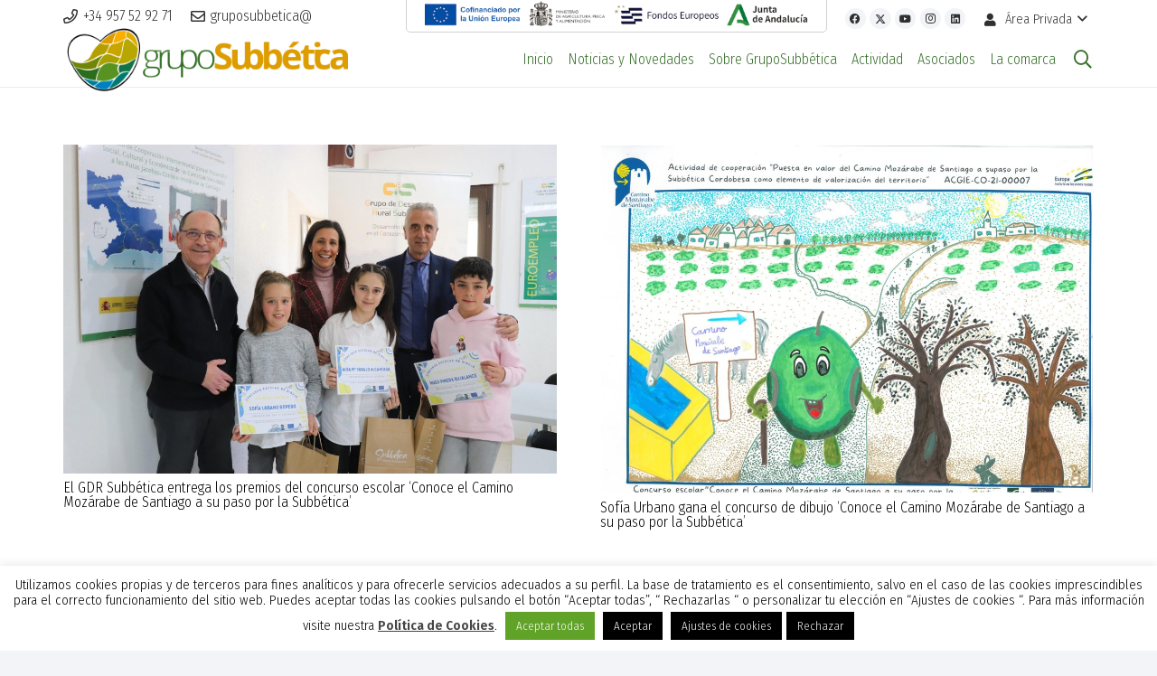

--- FILE ---
content_type: text/html; charset=UTF-8
request_url: https://www.gruposubbetica.com/tag/potencialidades-mundo-rural/
body_size: 28543
content:
<!DOCTYPE HTML>
<html lang="es">
<head>
	<meta charset="UTF-8">
	<title>potencialidades mundo rural &#8211; GRUPO SUBBÉTICA</title>
<meta name='robots' content='max-image-preview:large' />
<link rel='dns-prefetch' href='//fonts.googleapis.com' />
<link rel="alternate" type="application/rss+xml" title="GRUPO SUBBÉTICA &raquo; Feed" href="https://www.gruposubbetica.com/feed/" />
<link rel="alternate" type="application/rss+xml" title="GRUPO SUBBÉTICA &raquo; Feed de los comentarios" href="https://www.gruposubbetica.com/comments/feed/" />
<link rel="alternate" type="application/rss+xml" title="GRUPO SUBBÉTICA &raquo; Etiqueta potencialidades mundo rural del feed" href="https://www.gruposubbetica.com/tag/potencialidades-mundo-rural/feed/" />
<link rel="canonical" href="https://www.gruposubbetica.com/tag/potencialidades-mundo-rural" />
<meta name="viewport" content="width=device-width, initial-scale=1">
<meta name="SKYPE_TOOLBAR" content="SKYPE_TOOLBAR_PARSER_COMPATIBLE">
<meta name="theme-color" content="#f2f4f7">
<meta property="og:title" content="potencialidades mundo rural &#8211; GRUPO SUBBÉTICA">
<meta property="og:url" content="https://www.gruposubbetica.com/tag/potencialidades-mundo-rural">
<meta property="og:locale" content="es_ES">
<meta property="og:site_name" content="GRUPO SUBBÉTICA">
<meta property="og:type" content="website">
<meta property="og:image" content="https://www.gruposubbetica.com/wp-content/uploads/2023/02/230215-ENTREGA-PREMIOS-GDR--1024x683.jpg" itemprop="image">
<style id='wp-img-auto-sizes-contain-inline-css'>
img:is([sizes=auto i],[sizes^="auto," i]){contain-intrinsic-size:3000px 1500px}
/*# sourceURL=wp-img-auto-sizes-contain-inline-css */
</style>
<style id='wp-emoji-styles-inline-css'>

	img.wp-smiley, img.emoji {
		display: inline !important;
		border: none !important;
		box-shadow: none !important;
		height: 1em !important;
		width: 1em !important;
		margin: 0 0.07em !important;
		vertical-align: -0.1em !important;
		background: none !important;
		padding: 0 !important;
	}
/*# sourceURL=wp-emoji-styles-inline-css */
</style>
<link rel='stylesheet' id='cookie-law-info-css' href='https://www.gruposubbetica.com/wp-content/plugins/cookie-law-info/legacy/public/css/cookie-law-info-public.css?ver=3.3.9.1' media='all' />
<link rel='stylesheet' id='cookie-law-info-gdpr-css' href='https://www.gruposubbetica.com/wp-content/plugins/cookie-law-info/legacy/public/css/cookie-law-info-gdpr.css?ver=3.3.9.1' media='all' />
<link rel='stylesheet' id='wp-downloadmanager-css' href='https://www.gruposubbetica.com/wp-content/plugins/wp-downloadmanager/download-css.css?ver=1.69' media='all' />
<link rel='stylesheet' id='us-fonts-css' href='https://fonts.googleapis.com/css?family=Fira+Sans+Condensed%3A300%2C600%2C700&#038;display=swap&#038;ver=30aad27047551bc573261dc59040d8ba' media='all' />
<link rel='stylesheet' id='UserAccessManagerLoginForm-css' href='https://www.gruposubbetica.com/wp-content/plugins/user-access-manager/assets/css/uamLoginForm.css?ver=2.3.8' media='screen' />
<link rel='stylesheet' id='newsletter-css' href='https://www.gruposubbetica.com/wp-content/plugins/newsletter/style.css?ver=9.1.0' media='all' />
<link rel='stylesheet' id='us-style-css' href='https://www.gruposubbetica.com/wp-content/themes/Impreza/css/style.min.css?ver=8.32.2' media='all' />
<link rel='stylesheet' id='dashicons-css' href='https://www.gruposubbetica.com/wp-includes/css/dashicons.min.css?ver=30aad27047551bc573261dc59040d8ba' media='all' />
<link rel='stylesheet' id='my-calendar-lists-css' href='https://www.gruposubbetica.com/wp-content/plugins/my-calendar/css/list-presets.css?ver=3.6.17' media='all' />
<link rel='stylesheet' id='my-calendar-reset-css' href='https://www.gruposubbetica.com/wp-content/plugins/my-calendar/css/reset.css?ver=3.6.17' media='all' />
<link rel='stylesheet' id='my-calendar-style-css' href='https://www.gruposubbetica.com/wp-content/plugins/my-calendar/styles/my-calendar.css?ver=3.6.17-my-calendar-css' media='all' />
<style id='my-calendar-style-inline-css'>

/* Styles by My Calendar - Joe Dolson https://www.joedolson.com/ */

.my-calendar-modal .event-title svg { background-color: #243f82; padding: 3px; }
.mc-main .mc_general .event-title, .mc-main .mc_general .event-title a { background: #243f82 !important; color: #ffffff !important; }
.mc-main .mc_general .event-title button { background: #243f82 !important; color: #ffffff !important; }
.mc-main .mc_general .event-title a:hover, .mc-main .mc_general .event-title a:focus { background: #000c4f !important;}
.mc-main .mc_general .event-title button:hover, .mc-main .mc_general .event-title button:focus { background: #000c4f !important;}
.mc-main, .mc-event, .my-calendar-modal, .my-calendar-modal-overlay, .mc-event-list {--close-button: #b32d2e; --search-highlight-bg: #f5e6ab; --navbar-background: transparent; --nav-button-bg: #fff; --nav-button-color: #313233; --nav-button-border: #313233; --nav-input-border: #313233; --nav-input-background: #fff; --nav-input-color: #313233; --grid-cell-border: #0000001f; --grid-header-border: #313233; --grid-header-color: #313233; --grid-weekend-color: #313233; --grid-header-bg: transparent; --grid-weekend-bg: transparent; --grid-cell-background: transparent; --current-day-border: #313233; --current-day-color: #313233; --current-day-bg: transparent; --date-has-events-bg: #313233; --date-has-events-color: #f6f7f7; --primary-dark: #313233; --primary-light: #f6f7f7; --secondary-light: #fff; --secondary-dark: #000; --highlight-dark: #646970; --highlight-light: #f0f0f1; --calendar-heading: clamp( 1.125rem, 24px, 2.5rem ); --event-title: clamp( 1.25rem, 24px, 2.5rem ); --grid-date: 16px; --grid-date-heading: clamp( .75rem, 16px, 1.5rem ); --modal-title: 1.5rem; --navigation-controls: clamp( .75rem, 16px, 1.5rem ); --card-heading: 1.125rem; --list-date: 1.25rem; --author-card: clamp( .75rem, 14px, 1.5rem); --single-event-title: clamp( 1.25rem, 24px, 2.5rem ); --mini-time-text: clamp( .75rem, 14px 1.25rem ); --list-event-date: 1.25rem; --list-event-title: 1.2rem; --grid-max-width: 1260px; --list-preset-border-color: #000000; --list-preset-stripe-background: rgba( 0,0,0,.04 ); --list-preset-date-badge-background: #000; --list-preset-date-badge-color: #fff; --list-preset-background: transparent; --category-mc_general: #243f82; }
/*# sourceURL=my-calendar-style-inline-css */
</style>
<script src="https://www.gruposubbetica.com/wp-includes/js/jquery/jquery.min.js?ver=3.7.1" id="jquery-core-js"></script>
<script src="https://www.gruposubbetica.com/wp-content/plugins/events-calendar/js/jquery.bgiframe.js?ver=2.1" id="jquerybgiframe-js"></script>
<script src="https://www.gruposubbetica.com/wp-content/plugins/events-calendar/js/jquery.tooltip.min.js?ver=1.3" id="jquerytooltip-js"></script>
<script id="cookie-law-info-js-extra">
var Cli_Data = {"nn_cookie_ids":["wr-cf-list_email_send_to","PHPSESSID","CookieLawInfoConsent","cookielawinfo-checkbox-necessary","cookielawinfo-checkbox-non-necessary","cookielawinfo-checkbox-functional","cookielawinfo-checkbox-performance","cookielawinfo-checkbox-analytics","cookielawinfo-checkbox-advertisement","cookielawinfo-checkbox-others","_GRECAPTCHA","YSC","VISITOR_INFO1_LIVE","yt-remote-device-id","yt-remote-connected-devices","_ga","_gid","_gat_gtag_UA_6387543_1","CONSENT","__utma","__utmc","__utmz","__utmt","__utmb"],"cookielist":[],"non_necessary_cookies":{"necessary":["PHPSESSID","CookieLawInfoConsent","_GRECAPTCHA"],"performance":["__utma","__utmc","__utmz","__utmt","__utmb"],"analytics":["_ga","_gid","_gat_gtag_UA_6387543_1","CONSENT"],"advertisement":["YSC","VISITOR_INFO1_LIVE","yt-remote-device-id","yt-remote-connected-devices"],"others":["wr-cf-list_email_send_to"]},"ccpaEnabled":"","ccpaRegionBased":"","ccpaBarEnabled":"","strictlyEnabled":["necessary","obligatoire"],"ccpaType":"gdpr","js_blocking":"1","custom_integration":"","triggerDomRefresh":"","secure_cookies":""};
var cli_cookiebar_settings = {"animate_speed_hide":"500","animate_speed_show":"500","background":"#fff","border":"#444","border_on":"","button_1_button_colour":"#000","button_1_button_hover":"#000000","button_1_link_colour":"#fff","button_1_as_button":"1","button_1_new_win":"","button_2_button_colour":"#333","button_2_button_hover":"#292929","button_2_link_colour":"#444","button_2_as_button":"","button_2_hidebar":"","button_3_button_colour":"#000","button_3_button_hover":"#000000","button_3_link_colour":"#fff","button_3_as_button":"1","button_3_new_win":"","button_4_button_colour":"#000","button_4_button_hover":"#000000","button_4_link_colour":"#fff","button_4_as_button":"1","button_7_button_colour":"#61a229","button_7_button_hover":"#4e8221","button_7_link_colour":"#fff","button_7_as_button":"1","button_7_new_win":"","font_family":"inherit","header_fix":"","notify_animate_hide":"1","notify_animate_show":"","notify_div_id":"#cookie-law-info-bar","notify_position_horizontal":"right","notify_position_vertical":"bottom","scroll_close":"","scroll_close_reload":"","accept_close_reload":"1","reject_close_reload":"1","showagain_tab":"1","showagain_background":"#fff","showagain_border":"#000","showagain_div_id":"#cookie-law-info-again","showagain_x_position":"100px","text":"#000","show_once_yn":"","show_once":"10000","logging_on":"","as_popup":"","popup_overlay":"1","bar_heading_text":"","cookie_bar_as":"banner","popup_showagain_position":"bottom-right","widget_position":"left"};
var log_object = {"ajax_url":"https://www.gruposubbetica.com/wp-admin/admin-ajax.php"};
//# sourceURL=cookie-law-info-js-extra
</script>
<script src="https://www.gruposubbetica.com/wp-content/plugins/cookie-law-info/legacy/public/js/cookie-law-info-public.js?ver=3.3.9.1" id="cookie-law-info-js"></script>
<link rel="https://api.w.org/" href="https://www.gruposubbetica.com/wp-json/" /><link rel="alternate" title="JSON" type="application/json" href="https://www.gruposubbetica.com/wp-json/wp/v2/tags/1093" /><link rel="EditURI" type="application/rsd+xml" title="RSD" href="https://www.gruposubbetica.com/xmlrpc.php?rsd" />

<script type="text/plain" data-cli-class="cli-blocker-script"  data-cli-script-type="non-necessary" data-cli-block="true"  data-cli-element-position="head">

  var _gaq = _gaq || [];
  _gaq.push(['_setAccount', 'UA-6387543-1']);
  _gaq.push(['_trackPageview']);

  (function() {
    var ga = document.createElement('script'); ga.type = 'text/javascript'; ga.async = true;
    ga.src = ('https:' == document.location.protocol ? 'https://ssl' : 'http://www') + '.google-analytics.com/ga.js';
    (document.getElementsByTagName('head')[0] || document.getElementsByTagName('body')[0]).appendChild(ga);
  })();
</script><!-- Start Of Script Generated By Events-Calendar [Luke Howell | www.lukehowell.com] and [R. MALKA | www.heirem.fr] -->
<!-- More information at http://wp-eventscalendar.com. -->
<link type="text/css" rel="stylesheet" href="https://www.gruposubbetica.com/wp-includes/js/thickbox/thickbox.css" />
<link type="text/css" rel="stylesheet" href="https://www.gruposubbetica.com/wp-content/plugins/events-calendar/css/events-calendar.css" />
 <script type="text/javascript">
	// <![CDATA[
	var ecd = {};
	ecd.jq = jQuery.noConflict(false);
	//]]>
 </script>
<!-- End Of Script Generated By Events-Calendar - Version: 6.7.6 -->
		<script id="us_add_no_touch">
			if ( ! /Android|webOS|iPhone|iPad|iPod|BlackBerry|IEMobile|Opera Mini/i.test( navigator.userAgent ) ) {
				document.documentElement.classList.add( "no-touch" );
			}
		</script>
				<script id="us_color_scheme_switch_class">
			if ( document.cookie.includes( "us_color_scheme_switch_is_on=true" ) ) {
				document.documentElement.classList.add( "us-color-scheme-on" );
			}
		</script>
		<meta name="generator" content="Powered by WPBakery Page Builder - drag and drop page builder for WordPress."/>
<link rel="icon" href="https://www.gruposubbetica.com/wp-content/uploads/2025/10/favicon-150x150.png" sizes="32x32" />
<link rel="icon" href="https://www.gruposubbetica.com/wp-content/uploads/2025/10/favicon-300x300.png" sizes="192x192" />
<link rel="apple-touch-icon" href="https://www.gruposubbetica.com/wp-content/uploads/2025/10/favicon-300x300.png" />
<meta name="msapplication-TileImage" content="https://www.gruposubbetica.com/wp-content/uploads/2025/10/favicon-300x300.png" />
<noscript><style> .wpb_animate_when_almost_visible { opacity: 1; }</style></noscript>		<style id="us-icon-fonts">@font-face{font-display:block;font-style:normal;font-family:"fontawesome";font-weight:900;src:url("https://www.gruposubbetica.com/wp-content/themes/Impreza/fonts/fa-solid-900.woff2?ver=8.32.2") format("woff2")}.fas{font-family:"fontawesome";font-weight:900}@font-face{font-display:block;font-style:normal;font-family:"fontawesome";font-weight:400;src:url("https://www.gruposubbetica.com/wp-content/themes/Impreza/fonts/fa-regular-400.woff2?ver=8.32.2") format("woff2")}.far{font-family:"fontawesome";font-weight:400}@font-face{font-display:block;font-style:normal;font-family:"fontawesome";font-weight:300;src:url("https://www.gruposubbetica.com/wp-content/themes/Impreza/fonts/fa-light-300.woff2?ver=8.32.2") format("woff2")}.fal{font-family:"fontawesome";font-weight:300}@font-face{font-display:block;font-style:normal;font-family:"Font Awesome 5 Duotone";font-weight:900;src:url("https://www.gruposubbetica.com/wp-content/themes/Impreza/fonts/fa-duotone-900.woff2?ver=8.32.2") format("woff2")}.fad{font-family:"Font Awesome 5 Duotone";font-weight:900}.fad{position:relative}.fad:before{position:absolute}.fad:after{opacity:0.4}@font-face{font-display:block;font-style:normal;font-family:"Font Awesome 5 Brands";font-weight:400;src:url("https://www.gruposubbetica.com/wp-content/themes/Impreza/fonts/fa-brands-400.woff2?ver=8.32.2") format("woff2")}.fab{font-family:"Font Awesome 5 Brands";font-weight:400}@font-face{font-display:block;font-style:normal;font-family:"Material Icons";font-weight:400;src:url("https://www.gruposubbetica.com/wp-content/themes/Impreza/fonts/material-icons.woff2?ver=8.32.2") format("woff2")}.material-icons{font-family:"Material Icons";font-weight:400}</style>
				<style id="us-theme-options-css">:root{--color-custom:#ffb300;--color-custom-2:#38712c;--color-header-middle-bg:#fff;--color-header-middle-bg-grad:#fff;--color-header-middle-text:#38712c;--color-header-middle-text-hover:#ffb300;--color-header-transparent-bg:transparent;--color-header-transparent-bg-grad:transparent;--color-header-transparent-text:#d1d1d1;--color-header-transparent-text-hover:#ffb300;--color-chrome-toolbar:#f2f4f7;--color-chrome-toolbar-grad:#f2f4f7;--color-content-bg:#fff;--color-content-bg-grad:#fff;--color-content-bg-alt:#f2f4f7;--color-content-bg-alt-grad:#f2f4f7;--color-content-border:#d6d6d6;--color-content-heading:#000000;--color-content-heading-grad:#000000;--color-content-text:#303030;--color-content-link:#38712c;--color-content-link-hover:#f8af03;--color-content-primary:#38712c;--color-content-primary-grad:#38712c;--color-content-secondary:#f8af03;--color-content-secondary-grad:#f8af03;--color-content-faded:#a3a3a3;--color-content-overlay:rgba(0,0,0,0.75);--color-content-overlay-grad:rgba(0,0,0,0.75);--color-footer-bg:#000000;--color-footer-bg-grad:#000000;--color-footer-bg-alt:#2b2b2b;--color-footer-bg-alt-grad:#2b2b2b;--color-footer-border:#666666;--color-footer-heading:#fff;--color-footer-heading-grad:#fff;--color-footer-text:#d9d9d9;--color-footer-link:#f8af03;--color-footer-link-hover:#fff;--color-subfooter-bg:#000000;--color-subfooter-bg-grad:#000000;--color-subfooter-bg-alt:#2e2e2e;--color-subfooter-bg-alt-grad:#2e2e2e;--color-subfooter-border:#919191;--color-subfooter-heading:#a8a8a8;--color-subfooter-heading-grad:#a8a8a8;--color-subfooter-text:#ffb300;--color-subfooter-link:#ffffff;--color-subfooter-link-hover:#38712c;--color-content-primary-faded:rgba(56,113,44,0.15);--box-shadow:0 5px 15px rgba(0,0,0,.15);--box-shadow-up:0 -5px 15px rgba(0,0,0,.15);--site-canvas-width:1300px;--site-content-width:1140px;--text-block-margin-bottom:0rem}:root{--font-family:"Fira Sans Condensed";--font-size:16px;--line-height:1.1;--font-weight:300;--bold-font-weight:600;--text-transform:none;--font-style:normal;--letter-spacing:0em;--h1-font-family:inherit;--h1-font-size:calc(26px + 1.6vw);--h1-line-height:1;--h1-font-weight:300;--h1-bold-font-weight:700;--h1-text-transform:none;--h1-font-style:normal;--h1-letter-spacing:-0.03em;--h1-margin-bottom:1em;--h2-font-family:var(--h1-font-family);--h2-font-size:calc(22px + 1.3vw);--h2-line-height:1;--h2-font-weight:var(--h1-font-weight);--h2-bold-font-weight:var(--h1-bold-font-weight);--h2-text-transform:var(--h1-text-transform);--h2-font-style:var(--h1-font-style);--h2-letter-spacing:0em;--h2-margin-bottom:1em;--h3-font-family:var(--h1-font-family);--h3-font-size:calc(19px + 1vw);--h3-line-height:1;--h3-font-weight:var(--h1-font-weight);--h3-bold-font-weight:var(--h1-bold-font-weight);--h3-text-transform:var(--h1-text-transform);--h3-font-style:var(--h1-font-style);--h3-letter-spacing:0em;--h3-margin-bottom:1em;--h4-font-family:var(--h1-font-family);--h4-font-size:calc(17px + 0.9vw);--h4-line-height:1;--h4-font-weight:var(--h1-font-weight);--h4-bold-font-weight:var(--h1-bold-font-weight);--h4-text-transform:var(--h1-text-transform);--h4-font-style:var(--h1-font-style);--h4-letter-spacing:0em;--h4-margin-bottom:1em;--h5-font-family:var(--h1-font-family);--h5-font-size:calc(16px + 0.8vw);--h5-line-height:1;--h5-font-weight:var(--h1-font-weight);--h5-bold-font-weight:var(--h1-bold-font-weight);--h5-text-transform:var(--h1-text-transform);--h5-font-style:var(--h1-font-style);--h5-letter-spacing:0em;--h5-margin-bottom:1em;--h6-font-family:var(--h1-font-family);--h6-font-size:calc(15px + 0.8vw);--h6-line-height:1;--h6-font-weight:var(--h1-font-weight);--h6-bold-font-weight:var(--h1-bold-font-weight);--h6-text-transform:var(--h1-text-transform);--h6-font-style:var(--h1-font-style);--h6-letter-spacing:0em;--h6-margin-bottom:1em}h1{font-family:var(--h1-font-family,inherit);font-weight:var(--h1-font-weight,inherit);font-size:var(--h1-font-size,inherit);font-style:var(--h1-font-style,inherit);line-height:var(--h1-line-height,1.4);letter-spacing:var(--h1-letter-spacing,inherit);text-transform:var(--h1-text-transform,inherit);margin-bottom:var(--h1-margin-bottom,1.5rem)}h1>strong{font-weight:var(--h1-bold-font-weight,bold)}h2{font-family:var(--h2-font-family,inherit);font-weight:var(--h2-font-weight,inherit);font-size:var(--h2-font-size,inherit);font-style:var(--h2-font-style,inherit);line-height:var(--h2-line-height,1.4);letter-spacing:var(--h2-letter-spacing,inherit);text-transform:var(--h2-text-transform,inherit);margin-bottom:var(--h2-margin-bottom,1.5rem)}h2>strong{font-weight:var(--h2-bold-font-weight,bold)}h3{font-family:var(--h3-font-family,inherit);font-weight:var(--h3-font-weight,inherit);font-size:var(--h3-font-size,inherit);font-style:var(--h3-font-style,inherit);line-height:var(--h3-line-height,1.4);letter-spacing:var(--h3-letter-spacing,inherit);text-transform:var(--h3-text-transform,inherit);margin-bottom:var(--h3-margin-bottom,1.5rem)}h3>strong{font-weight:var(--h3-bold-font-weight,bold)}h4{font-family:var(--h4-font-family,inherit);font-weight:var(--h4-font-weight,inherit);font-size:var(--h4-font-size,inherit);font-style:var(--h4-font-style,inherit);line-height:var(--h4-line-height,1.4);letter-spacing:var(--h4-letter-spacing,inherit);text-transform:var(--h4-text-transform,inherit);margin-bottom:var(--h4-margin-bottom,1.5rem)}h4>strong{font-weight:var(--h4-bold-font-weight,bold)}h5{font-family:var(--h5-font-family,inherit);font-weight:var(--h5-font-weight,inherit);font-size:var(--h5-font-size,inherit);font-style:var(--h5-font-style,inherit);line-height:var(--h5-line-height,1.4);letter-spacing:var(--h5-letter-spacing,inherit);text-transform:var(--h5-text-transform,inherit);margin-bottom:var(--h5-margin-bottom,1.5rem)}h5>strong{font-weight:var(--h5-bold-font-weight,bold)}h6{font-family:var(--h6-font-family,inherit);font-weight:var(--h6-font-weight,inherit);font-size:var(--h6-font-size,inherit);font-style:var(--h6-font-style,inherit);line-height:var(--h6-line-height,1.4);letter-spacing:var(--h6-letter-spacing,inherit);text-transform:var(--h6-text-transform,inherit);margin-bottom:var(--h6-margin-bottom,1.5rem)}h6>strong{font-weight:var(--h6-bold-font-weight,bold)}body{background:var(--color-content-bg-alt)}@media (max-width:1220px){.l-main .aligncenter{max-width:calc(100vw - 5rem)}}@media (min-width:600px){body.footer_reveal .l-canvas{position:relative;z-index:1}body.footer_reveal .l-footer{position:fixed;bottom:0}body.footer_reveal .l-canvas.type_boxed~.l-footer{left:0;right:0}}@media (min-width:1381px){body.usb_preview .hide_on_default{opacity:0.25!important}.vc_hidden-lg,body:not(.usb_preview) .hide_on_default{display:none!important}.default_align_left{text-align:left;justify-content:flex-start}.default_align_right{text-align:right;justify-content:flex-end}.default_align_center{text-align:center;justify-content:center}.w-hwrapper.default_align_center>*{margin-left:calc( var(--hwrapper-gap,1.2rem) / 2 );margin-right:calc( var(--hwrapper-gap,1.2rem) / 2 )}.default_align_justify{justify-content:space-between}.w-hwrapper>.default_align_justify,.default_align_justify>.w-btn{width:100%}}@media (min-width:1025px) and (max-width:1380px){body.usb_preview .hide_on_laptops{opacity:0.25!important}.vc_hidden-md,body:not(.usb_preview) .hide_on_laptops{display:none!important}.laptops_align_left{text-align:left;justify-content:flex-start}.laptops_align_right{text-align:right;justify-content:flex-end}.laptops_align_center{text-align:center;justify-content:center}.w-hwrapper.laptops_align_center>*{margin-left:calc( var(--hwrapper-gap,1.2rem) / 2 );margin-right:calc( var(--hwrapper-gap,1.2rem) / 2 )}.laptops_align_justify{justify-content:space-between}.w-hwrapper>.laptops_align_justify,.laptops_align_justify>.w-btn{width:100%}.g-cols.via_grid[style*="--laptops-gap"]{grid-gap:var(--laptops-gap,3rem)}}@media (min-width:601px) and (max-width:1024px){body.usb_preview .hide_on_tablets{opacity:0.25!important}.vc_hidden-sm,body:not(.usb_preview) .hide_on_tablets{display:none!important}.tablets_align_left{text-align:left;justify-content:flex-start}.tablets_align_right{text-align:right;justify-content:flex-end}.tablets_align_center{text-align:center;justify-content:center}.w-hwrapper.tablets_align_center>*{margin-left:calc( var(--hwrapper-gap,1.2rem) / 2 );margin-right:calc( var(--hwrapper-gap,1.2rem) / 2 )}.tablets_align_justify{justify-content:space-between}.w-hwrapper>.tablets_align_justify,.tablets_align_justify>.w-btn{width:100%}.g-cols.via_grid[style*="--tablets-gap"]{grid-gap:var(--tablets-gap,3rem)}}@media (max-width:600px){body.usb_preview .hide_on_mobiles{opacity:0.25!important}.vc_hidden-xs,body:not(.usb_preview) .hide_on_mobiles{display:none!important}.mobiles_align_left{text-align:left;justify-content:flex-start}.mobiles_align_right{text-align:right;justify-content:flex-end}.mobiles_align_center{text-align:center;justify-content:center}.w-hwrapper.mobiles_align_center>*{margin-left:calc( var(--hwrapper-gap,1.2rem) / 2 );margin-right:calc( var(--hwrapper-gap,1.2rem) / 2 )}.mobiles_align_justify{justify-content:space-between}.w-hwrapper>.mobiles_align_justify,.mobiles_align_justify>.w-btn{width:100%}.w-hwrapper.stack_on_mobiles{display:block}.w-hwrapper.stack_on_mobiles>:not(script){display:block;margin:0 0 var(--hwrapper-gap,1.2rem)}.w-hwrapper.stack_on_mobiles>:last-child{margin-bottom:0}.g-cols.via_grid[style*="--mobiles-gap"]{grid-gap:var(--mobiles-gap,1.5rem)}}@media (max-width:1380px){.g-cols.laptops-cols_1{grid-template-columns:100%}.g-cols.laptops-cols_1.reversed>div:last-of-type{order:-1}.g-cols.laptops-cols_2{grid-template-columns:repeat(2,1fr)}.g-cols.laptops-cols_3{grid-template-columns:repeat(3,1fr)}.g-cols.laptops-cols_4{grid-template-columns:repeat(4,1fr)}.g-cols.laptops-cols_5{grid-template-columns:repeat(5,1fr)}.g-cols.laptops-cols_6{grid-template-columns:repeat(6,1fr)}.g-cols.laptops-cols_1-2{grid-template-columns:1fr 2fr}.g-cols.laptops-cols_2-1{grid-template-columns:2fr 1fr}.g-cols.laptops-cols_2-3{grid-template-columns:2fr 3fr}.g-cols.laptops-cols_3-2{grid-template-columns:3fr 2fr}.g-cols.laptops-cols_1-3{grid-template-columns:1fr 3fr}.g-cols.laptops-cols_3-1{grid-template-columns:3fr 1fr}.g-cols.laptops-cols_1-4{grid-template-columns:1fr 4fr}.g-cols.laptops-cols_4-1{grid-template-columns:4fr 1fr}.g-cols.laptops-cols_1-5{grid-template-columns:1fr 5fr}.g-cols.laptops-cols_5-1{grid-template-columns:5fr 1fr}.g-cols.laptops-cols_1-2-1{grid-template-columns:1fr 2fr 1fr}.g-cols.laptops-cols_1-3-1{grid-template-columns:1fr 3fr 1fr}.g-cols.laptops-cols_1-4-1{grid-template-columns:1fr 4fr 1fr}}@media (max-width:1024px){.g-cols.tablets-cols_1{grid-template-columns:100%}.g-cols.tablets-cols_1.reversed>div:last-of-type{order:-1}.g-cols.tablets-cols_2{grid-template-columns:repeat(2,1fr)}.g-cols.tablets-cols_3{grid-template-columns:repeat(3,1fr)}.g-cols.tablets-cols_4{grid-template-columns:repeat(4,1fr)}.g-cols.tablets-cols_5{grid-template-columns:repeat(5,1fr)}.g-cols.tablets-cols_6{grid-template-columns:repeat(6,1fr)}.g-cols.tablets-cols_1-2{grid-template-columns:1fr 2fr}.g-cols.tablets-cols_2-1{grid-template-columns:2fr 1fr}.g-cols.tablets-cols_2-3{grid-template-columns:2fr 3fr}.g-cols.tablets-cols_3-2{grid-template-columns:3fr 2fr}.g-cols.tablets-cols_1-3{grid-template-columns:1fr 3fr}.g-cols.tablets-cols_3-1{grid-template-columns:3fr 1fr}.g-cols.tablets-cols_1-4{grid-template-columns:1fr 4fr}.g-cols.tablets-cols_4-1{grid-template-columns:4fr 1fr}.g-cols.tablets-cols_1-5{grid-template-columns:1fr 5fr}.g-cols.tablets-cols_5-1{grid-template-columns:5fr 1fr}.g-cols.tablets-cols_1-2-1{grid-template-columns:1fr 2fr 1fr}.g-cols.tablets-cols_1-3-1{grid-template-columns:1fr 3fr 1fr}.g-cols.tablets-cols_1-4-1{grid-template-columns:1fr 4fr 1fr}}@media (max-width:600px){.g-cols.mobiles-cols_1{grid-template-columns:100%}.g-cols.mobiles-cols_1.reversed>div:last-of-type{order:-1}.g-cols.mobiles-cols_2{grid-template-columns:repeat(2,1fr)}.g-cols.mobiles-cols_3{grid-template-columns:repeat(3,1fr)}.g-cols.mobiles-cols_4{grid-template-columns:repeat(4,1fr)}.g-cols.mobiles-cols_5{grid-template-columns:repeat(5,1fr)}.g-cols.mobiles-cols_6{grid-template-columns:repeat(6,1fr)}.g-cols.mobiles-cols_1-2{grid-template-columns:1fr 2fr}.g-cols.mobiles-cols_2-1{grid-template-columns:2fr 1fr}.g-cols.mobiles-cols_2-3{grid-template-columns:2fr 3fr}.g-cols.mobiles-cols_3-2{grid-template-columns:3fr 2fr}.g-cols.mobiles-cols_1-3{grid-template-columns:1fr 3fr}.g-cols.mobiles-cols_3-1{grid-template-columns:3fr 1fr}.g-cols.mobiles-cols_1-4{grid-template-columns:1fr 4fr}.g-cols.mobiles-cols_4-1{grid-template-columns:4fr 1fr}.g-cols.mobiles-cols_1-5{grid-template-columns:1fr 5fr}.g-cols.mobiles-cols_5-1{grid-template-columns:5fr 1fr}.g-cols.mobiles-cols_1-2-1{grid-template-columns:1fr 2fr 1fr}.g-cols.mobiles-cols_1-3-1{grid-template-columns:1fr 3fr 1fr}.g-cols.mobiles-cols_1-4-1{grid-template-columns:1fr 4fr 1fr}.g-cols:not([style*="--gap"]){grid-gap:1.5rem}}@media (max-width:599px){.l-canvas{overflow:hidden}.g-cols.stacking_default.reversed>div:last-of-type{order:-1}.g-cols.stacking_default.via_flex>div:not([class*="vc_col-xs"]){width:100%;margin:0 0 1.5rem}.g-cols.stacking_default.via_grid.mobiles-cols_1{grid-template-columns:100%}.g-cols.stacking_default.via_flex.type_boxes>div,.g-cols.stacking_default.via_flex.reversed>div:first-child,.g-cols.stacking_default.via_flex:not(.reversed)>div:last-child,.g-cols.stacking_default.via_flex>div.has_bg_color{margin-bottom:0}.g-cols.stacking_default.via_flex.type_default>.wpb_column.stretched{margin-left:-1rem;margin-right:-1rem}.g-cols.stacking_default.via_grid.mobiles-cols_1>.wpb_column.stretched,.g-cols.stacking_default.via_flex.type_boxes>.wpb_column.stretched{margin-left:-2.5rem;margin-right:-2.5rem;width:auto}.vc_column-inner.type_sticky>.wpb_wrapper,.vc_column_container.type_sticky>.vc_column-inner{top:0!important}}@media (min-width:600px){body:not(.rtl) .l-section.for_sidebar.at_left>div>.l-sidebar,.rtl .l-section.for_sidebar.at_right>div>.l-sidebar{order:-1}.vc_column_container.type_sticky>.vc_column-inner,.vc_column-inner.type_sticky>.wpb_wrapper{position:-webkit-sticky;position:sticky}.l-section.type_sticky{position:-webkit-sticky;position:sticky;top:0;z-index:11;transition:top 0.3s cubic-bezier(.78,.13,.15,.86) 0.1s}.header_hor .l-header.post_fixed.sticky_auto_hide{z-index:12}.admin-bar .l-section.type_sticky{top:32px}.l-section.type_sticky>.l-section-h{transition:padding-top 0.3s}.header_hor .l-header.pos_fixed:not(.down)~.l-main .l-section.type_sticky:not(:first-of-type){top:var(--header-sticky-height)}.admin-bar.header_hor .l-header.pos_fixed:not(.down)~.l-main .l-section.type_sticky:not(:first-of-type){top:calc( var(--header-sticky-height) + 32px )}.header_hor .l-header.pos_fixed.sticky:not(.down)~.l-main .l-section.type_sticky:first-of-type>.l-section-h{padding-top:var(--header-sticky-height)}.header_hor.headerinpos_bottom .l-header.pos_fixed.sticky:not(.down)~.l-main .l-section.type_sticky:first-of-type>.l-section-h{padding-bottom:var(--header-sticky-height)!important}}@media screen and (min-width:1220px){.g-cols.via_flex.type_default>.wpb_column.stretched:first-of-type{margin-left:min( calc( var(--site-content-width) / 2 + 0px / 2 + 1.5rem - 50vw),-1rem )}.g-cols.via_flex.type_default>.wpb_column.stretched:last-of-type{margin-right:min( calc( var(--site-content-width) / 2 + 0px / 2 + 1.5rem - 50vw),-1rem )}.l-main .alignfull, .w-separator.width_screen,.g-cols.via_grid>.wpb_column.stretched:first-of-type,.g-cols.via_flex.type_boxes>.wpb_column.stretched:first-of-type{margin-left:min( calc( var(--site-content-width) / 2 + 0px / 2 - 50vw ),-2.5rem )}.l-main .alignfull, .w-separator.width_screen,.g-cols.via_grid>.wpb_column.stretched:last-of-type,.g-cols.via_flex.type_boxes>.wpb_column.stretched:last-of-type{margin-right:min( calc( var(--site-content-width) / 2 + 0px / 2 - 50vw ),-2.5rem )}}@media (max-width:600px){.w-form-row.for_submit[style*=btn-size-mobiles] .w-btn{font-size:var(--btn-size-mobiles)!important}}a,button,input[type=submit],.ui-slider-handle{outline:none!important}.w-toplink,.w-header-show{background:rgba(0,0,0,0.3)}.no-touch .w-toplink.active:hover,.no-touch .w-header-show:hover{background:var(--color-content-primary-grad)}button[type=submit]:not(.w-btn),input[type=submit]:not(.w-btn),.us-nav-style_1>*,.navstyle_1>.owl-nav button,.us-btn-style_1{font-size:16px;line-height:1!important;font-weight:400;font-style:normal;text-transform:uppercase;letter-spacing:0em;padding:0.2em 1em;background:var(--color-content-heading);border-color:transparent;color:#ffffff!important}button[type=submit]:not(.w-btn):before,input[type=submit]:not(.w-btn),.us-nav-style_1>*:before,.navstyle_1>.owl-nav button:before,.us-btn-style_1:before{border-width:1px}.no-touch button[type=submit]:not(.w-btn):hover,.no-touch input[type=submit]:not(.w-btn):hover,.us-nav-style_1>span.current,.no-touch .us-nav-style_1>a:hover,.no-touch .navstyle_1>.owl-nav button:hover,.no-touch .us-btn-style_1:hover{background:rgba(0,0,0,0.50);border-color:#000000;color:#ffffff!important}.us-nav-style_1>*{min-width:calc(1em + 2 * 0.2em)}.us-nav-style_3>*,.navstyle_3>.owl-nav button,.us-btn-style_3{font-size:16px;line-height:1!important;font-weight:400;font-style:normal;text-transform:uppercase;letter-spacing:0em;padding:0.2em 1em;background:#ffb300;border-color:transparent;color:#ffffff!important}.us-nav-style_3>*:before,.navstyle_3>.owl-nav button:before,.us-btn-style_3:before{border-width:1px}.us-nav-style_3>span.current,.no-touch .us-nav-style_3>a:hover,.no-touch .navstyle_3>.owl-nav button:hover,.no-touch .us-btn-style_3:hover{background:rgba(255,255,255,0.5);border-color:#ffb300;color:#000000!important}.us-nav-style_3>*{min-width:calc(1em + 2 * 0.2em)}.us-nav-style_2>*,.navstyle_2>.owl-nav button,.us-btn-style_2{font-size:16px;line-height:1.2!important;font-weight:700;font-style:normal;text-transform:none;letter-spacing:0em;border-radius:0.3em;padding:0.5em 2.0em;background:var(--color-header-middle-bg);border-color:#ffb300;color:var(--color-content-text)!important}.us-nav-style_2>*:before,.navstyle_2>.owl-nav button:before,.us-btn-style_2:before{border-width:2px}.us-nav-style_2>span.current,.no-touch .us-nav-style_2>a:hover,.no-touch .navstyle_2>.owl-nav button:hover,.no-touch .us-btn-style_2:hover{background:var(--color-content-heading);border-color:var(--color-content-heading);color:var(--color-content-bg)!important}.us-nav-style_2>*{min-width:calc(1.2em + 2 * 0.5em)}.us-nav-style_4>*,.navstyle_4>.owl-nav button,.us-btn-style_4{font-size:1rem;line-height:1.2!important;font-weight:400;font-style:normal;text-transform:none;letter-spacing:0em;border-radius:0.3em;padding:0.8em 1.8em;background:#38712c;border-color:transparent;color:#ffffff!important}.us-nav-style_4>*:before,.navstyle_4>.owl-nav button:before,.us-btn-style_4:before{border-width:2px}.us-nav-style_4>span.current,.no-touch .us-nav-style_4>a:hover,.no-touch .navstyle_4>.owl-nav button:hover,.no-touch .us-btn-style_4:hover{background:var(--color-header-middle-bg);border-color:#38712c;color:#38712c!important}.us-nav-style_4>*{min-width:calc(1.2em + 2 * 0.8em)}.us-nav-style_5>*,.navstyle_5>.owl-nav button,.us-btn-style_5{font-size:1rem;line-height:1.2!important;font-weight:400;font-style:normal;text-transform:none;letter-spacing:0em;border-radius:0.3em;padding:0.8em 1.8em;background:var(--color-content-heading);border-color:transparent;color:#ffffff!important}.us-nav-style_5>*:before,.navstyle_5>.owl-nav button:before,.us-btn-style_5:before{border-width:2px}.us-nav-style_5>span.current,.no-touch .us-nav-style_5>a:hover,.no-touch .navstyle_5>.owl-nav button:hover,.no-touch .us-btn-style_5:hover{background:var(--color-header-middle-bg);border-color:var(--color-content-heading);color:var(--color-content-heading)!important}.us-nav-style_5>*{min-width:calc(1.2em + 2 * 0.8em)}:root{--inputs-font-family:inherit;--inputs-font-size:1em;--inputs-font-weight:400;--inputs-letter-spacing:0em;--inputs-text-transform:none;--inputs-height:3em;--inputs-padding:1em;--inputs-checkbox-size:1.5em;--inputs-border-width:0px;--inputs-border-radius:0.3em;--inputs-background:var(--color-content-bg-alt);--inputs-border-color:var(--color-content-border);--inputs-text-color:var(--color-content-text);--inputs-box-shadow:0px 1px 0px 0px rgba(0,0,0,0.08) inset;--inputs-focus-background:var(--color-content-bg-alt);--inputs-focus-border-color:var(--color-content-border);--inputs-focus-text-color:var(--color-content-text);--inputs-focus-box-shadow:0px 0px 0px 2px var(--color-content-primary)}.color_alternate input:not([type=submit]),.color_alternate textarea,.color_alternate select,.color_alternate .move_label .w-form-row-label{background:var(--color-alt-content-bg-alt-grad)}.color_footer-top input:not([type=submit]),.color_footer-top textarea,.color_footer-top select,.color_footer-top .w-form-row.move_label .w-form-row-label{background:var(--color-subfooter-bg-alt-grad)}.color_footer-bottom input:not([type=submit]),.color_footer-bottom textarea,.color_footer-bottom select,.color_footer-bottom .w-form-row.move_label .w-form-row-label{background:var(--color-footer-bg-alt-grad)}.color_alternate input:not([type=submit]),.color_alternate textarea,.color_alternate select{border-color:var(--color-alt-content-border)}.color_footer-top input:not([type=submit]),.color_footer-top textarea,.color_footer-top select{border-color:var(--color-subfooter-border)}.color_footer-bottom input:not([type=submit]),.color_footer-bottom textarea,.color_footer-bottom select{border-color:var(--color-footer-border)}.color_alternate input:not([type=submit]),.color_alternate textarea,.color_alternate select,.color_alternate .w-form-row-field>i,.color_alternate .w-form-row-field:after,.color_alternate .widget_search form:after,.color_footer-top input:not([type=submit]),.color_footer-top textarea,.color_footer-top select,.color_footer-top .w-form-row-field>i,.color_footer-top .w-form-row-field:after,.color_footer-top .widget_search form:after,.color_footer-bottom input:not([type=submit]),.color_footer-bottom textarea,.color_footer-bottom select,.color_footer-bottom .w-form-row-field>i,.color_footer-bottom .w-form-row-field:after,.color_footer-bottom .widget_search form:after{color:inherit}.leaflet-default-icon-path{background-image:url(https://www.gruposubbetica.com/wp-content/themes/Impreza/common/css/vendor/images/marker-icon.png)}.header_hor .w-nav.type_desktop .menu-item-13044 .w-nav-list.level_2{left:0;right:0;transform-origin:50% 0;--dropdown-padding:15px;padding:var(--dropdown-padding,0px)}.header_hor .w-nav.type_desktop .menu-item-13044{position:static}.header_hor .w-nav.type_desktop .menu-item-13045 .w-nav-list.level_2{left:0;right:0;transform-origin:50% 0;--dropdown-padding:15px;padding:var(--dropdown-padding,0px)}.header_hor .w-nav.type_desktop .menu-item-13045{position:static}</style>
				<style id="us-current-header-css"> .l-subheader.at_top,.l-subheader.at_top .w-dropdown-list,.l-subheader.at_top .type_mobile .w-nav-list.level_1{background:rgba(255,255,255,0.75);color:var(--color-header-top-text)}.no-touch .l-subheader.at_top a:hover,.no-touch .l-header.bg_transparent .l-subheader.at_top .w-dropdown.opened a:hover{color:var(--color-header-top-text-hover)}.l-header.bg_transparent:not(.sticky) .l-subheader.at_top{background:#ffffff;color:#595959}.no-touch .l-header.bg_transparent:not(.sticky) .at_top .w-cart-link:hover,.no-touch .l-header.bg_transparent:not(.sticky) .at_top .w-text a:hover,.no-touch .l-header.bg_transparent:not(.sticky) .at_top .w-html a:hover,.no-touch .l-header.bg_transparent:not(.sticky) .at_top .w-nav>a:hover,.no-touch .l-header.bg_transparent:not(.sticky) .at_top .w-menu a:hover,.no-touch .l-header.bg_transparent:not(.sticky) .at_top .w-search>a:hover,.no-touch .l-header.bg_transparent:not(.sticky) .at_top .w-dropdown a:hover,.no-touch .l-header.bg_transparent:not(.sticky) .at_top .type_desktop .menu-item.level_1:hover>a{color:var(--color-header-middle-text)}.l-subheader.at_middle,.l-subheader.at_middle .w-dropdown-list,.l-subheader.at_middle .type_mobile .w-nav-list.level_1{background:rgba(255,255,255,0.85);color:var(--color-header-middle-text)}.no-touch .l-subheader.at_middle a:hover,.no-touch .l-header.bg_transparent .l-subheader.at_middle .w-dropdown.opened a:hover{color:var(--color-header-middle-text-hover)}.l-header.bg_transparent:not(.sticky) .l-subheader.at_middle{background:linear-gradient(90deg,rgba(255,255,255,0.65),#ffffff);color:#000000}.no-touch .l-header.bg_transparent:not(.sticky) .at_middle .w-cart-link:hover,.no-touch .l-header.bg_transparent:not(.sticky) .at_middle .w-text a:hover,.no-touch .l-header.bg_transparent:not(.sticky) .at_middle .w-html a:hover,.no-touch .l-header.bg_transparent:not(.sticky) .at_middle .w-nav>a:hover,.no-touch .l-header.bg_transparent:not(.sticky) .at_middle .w-menu a:hover,.no-touch .l-header.bg_transparent:not(.sticky) .at_middle .w-search>a:hover,.no-touch .l-header.bg_transparent:not(.sticky) .at_middle .w-dropdown a:hover,.no-touch .l-header.bg_transparent:not(.sticky) .at_middle .type_desktop .menu-item.level_1:hover>a{color:var(--color-header-middle-text)}.l-subheader.at_bottom,.l-subheader.at_bottom .w-dropdown-list,.l-subheader.at_bottom .type_mobile .w-nav-list.level_1{background:var(--color-header-middle-bg);color:var(--color-header-middle-text)}.no-touch .l-subheader.at_bottom a:hover,.no-touch .l-header.bg_transparent .l-subheader.at_bottom .w-dropdown.opened a:hover{color:var(--color-header-middle-text-hover)}.l-header.bg_transparent:not(.sticky) .l-subheader.at_bottom{background:var(--color-header-transparent-bg);color:var(--color-header-transparent-text)}.no-touch .l-header.bg_transparent:not(.sticky) .at_bottom .w-cart-link:hover,.no-touch .l-header.bg_transparent:not(.sticky) .at_bottom .w-text a:hover,.no-touch .l-header.bg_transparent:not(.sticky) .at_bottom .w-html a:hover,.no-touch .l-header.bg_transparent:not(.sticky) .at_bottom .w-nav>a:hover,.no-touch .l-header.bg_transparent:not(.sticky) .at_bottom .w-menu a:hover,.no-touch .l-header.bg_transparent:not(.sticky) .at_bottom .w-search>a:hover,.no-touch .l-header.bg_transparent:not(.sticky) .at_bottom .w-dropdown a:hover,.no-touch .l-header.bg_transparent:not(.sticky) .at_bottom .type_desktop .menu-item.level_1:hover>a{color:var(--color-header-transparent-text-hover)}.header_ver .l-header{background:rgba(255,255,255,0.85);color:var(--color-header-middle-text)}@media (min-width:1381px){.hidden_for_default{display:none!important}.l-subheader.at_bottom{display:none}.l-header{position:relative;z-index:111;width:100%}.l-subheader{margin:0 auto}.l-subheader.width_full{padding-left:1.5rem;padding-right:1.5rem}.l-subheader-h{display:flex;align-items:center;position:relative;margin:0 auto;max-width:var(--site-content-width,1200px);height:inherit}.w-header-show{display:none}.l-header.pos_fixed{position:fixed;left:0}.l-header.pos_fixed:not(.notransition) .l-subheader{transition-property:transform,box-shadow,line-height,height;transition-duration:.3s;transition-timing-function:cubic-bezier(.78,.13,.15,.86)}.headerinpos_bottom.sticky_first_section .l-header.pos_fixed{position:fixed!important}.header_hor .l-header.sticky_auto_hide{transition:transform .3s cubic-bezier(.78,.13,.15,.86) .1s}.header_hor .l-header.sticky_auto_hide.down{transform:translateY(-110%)}.l-header.bg_transparent:not(.sticky) .l-subheader{box-shadow:none!important;background:none}.l-header.bg_transparent~.l-main .l-section.width_full.height_auto:first-of-type>.l-section-h{padding-top:0!important;padding-bottom:0!important}.l-header.pos_static.bg_transparent{position:absolute;left:0}.l-subheader.width_full .l-subheader-h{max-width:none!important}.l-header.shadow_thin .l-subheader.at_middle,.l-header.shadow_thin .l-subheader.at_bottom{box-shadow:0 1px 0 rgba(0,0,0,0.08)}.l-header.shadow_wide .l-subheader.at_middle,.l-header.shadow_wide .l-subheader.at_bottom{box-shadow:0 3px 5px -1px rgba(0,0,0,0.1),0 2px 1px -1px rgba(0,0,0,0.05)}.header_hor .l-subheader-cell>.w-cart{margin-left:0;margin-right:0}:root{--header-height:125px;--header-sticky-height:30px}.l-header:before{content:'125'}.l-header.sticky:before{content:'30'}.l-subheader.at_top{line-height:70px;height:70px}.l-header.sticky .l-subheader.at_top{line-height:0px;height:0px;overflow:hidden}.l-subheader.at_middle{line-height:55px;height:55px}.l-header.sticky .l-subheader.at_middle{line-height:30px;height:30px}.l-subheader.at_bottom{line-height:40px;height:40px}.l-header.sticky .l-subheader.at_bottom{line-height:40px;height:40px}.l-subheader.at_top .l-subheader-cell.at_left,.l-subheader.at_top .l-subheader-cell.at_right{display:flex;flex-basis:100px}.headerinpos_above .l-header.pos_fixed{overflow:hidden;transition:transform 0.3s;transform:translate3d(0,-100%,0)}.headerinpos_above .l-header.pos_fixed.sticky{overflow:visible;transform:none}.headerinpos_above .l-header.pos_fixed~.l-section>.l-section-h,.headerinpos_above .l-header.pos_fixed~.l-main .l-section:first-of-type>.l-section-h{padding-top:0!important}.headerinpos_below .l-header.pos_fixed:not(.sticky){position:absolute;top:100%}.headerinpos_below .l-header.pos_fixed~.l-main>.l-section:first-of-type>.l-section-h{padding-top:0!important}.headerinpos_below .l-header.pos_fixed~.l-main .l-section.full_height:nth-of-type(2){min-height:100vh}.headerinpos_below .l-header.pos_fixed~.l-main>.l-section:nth-of-type(2)>.l-section-h{padding-top:var(--header-height)}.headerinpos_bottom .l-header.pos_fixed:not(.sticky){position:absolute;top:100vh}.headerinpos_bottom .l-header.pos_fixed~.l-main>.l-section:first-of-type>.l-section-h{padding-top:0!important}.headerinpos_bottom .l-header.pos_fixed~.l-main>.l-section:first-of-type>.l-section-h{padding-bottom:var(--header-height)}.headerinpos_bottom .l-header.pos_fixed.bg_transparent~.l-main .l-section.valign_center:not(.height_auto):first-of-type>.l-section-h{top:calc( var(--header-height) / 2 )}.headerinpos_bottom .l-header.pos_fixed:not(.sticky) .w-cart-dropdown,.headerinpos_bottom .l-header.pos_fixed:not(.sticky) .w-nav.type_desktop .w-nav-list.level_2{bottom:100%;transform-origin:0 100%}.headerinpos_bottom .l-header.pos_fixed:not(.sticky) .w-nav.type_mobile.m_layout_dropdown .w-nav-list.level_1{top:auto;bottom:100%;box-shadow:var(--box-shadow-up)}.headerinpos_bottom .l-header.pos_fixed:not(.sticky) .w-nav.type_desktop .w-nav-list.level_3,.headerinpos_bottom .l-header.pos_fixed:not(.sticky) .w-nav.type_desktop .w-nav-list.level_4{top:auto;bottom:0;transform-origin:0 100%}.headerinpos_bottom .l-header.pos_fixed:not(.sticky) .w-dropdown-list{top:auto;bottom:-0.4em;padding-top:0.4em;padding-bottom:2.4em}.admin-bar .l-header.pos_static.bg_solid~.l-main .l-section.full_height:first-of-type{min-height:calc( 100vh - var(--header-height) - 32px )}.admin-bar .l-header.pos_fixed:not(.sticky_auto_hide)~.l-main .l-section.full_height:not(:first-of-type){min-height:calc( 100vh - var(--header-sticky-height) - 32px )}.admin-bar.headerinpos_below .l-header.pos_fixed~.l-main .l-section.full_height:nth-of-type(2){min-height:calc(100vh - 32px)}}@media (min-width:1025px) and (max-width:1380px){.hidden_for_laptops{display:none!important}.l-subheader.at_bottom{display:none}.l-header{position:relative;z-index:111;width:100%}.l-subheader{margin:0 auto}.l-subheader.width_full{padding-left:1.5rem;padding-right:1.5rem}.l-subheader-h{display:flex;align-items:center;position:relative;margin:0 auto;max-width:var(--site-content-width,1200px);height:inherit}.w-header-show{display:none}.l-header.pos_fixed{position:fixed;left:0}.l-header.pos_fixed:not(.notransition) .l-subheader{transition-property:transform,box-shadow,line-height,height;transition-duration:.3s;transition-timing-function:cubic-bezier(.78,.13,.15,.86)}.headerinpos_bottom.sticky_first_section .l-header.pos_fixed{position:fixed!important}.header_hor .l-header.sticky_auto_hide{transition:transform .3s cubic-bezier(.78,.13,.15,.86) .1s}.header_hor .l-header.sticky_auto_hide.down{transform:translateY(-110%)}.l-header.bg_transparent:not(.sticky) .l-subheader{box-shadow:none!important;background:none}.l-header.bg_transparent~.l-main .l-section.width_full.height_auto:first-of-type>.l-section-h{padding-top:0!important;padding-bottom:0!important}.l-header.pos_static.bg_transparent{position:absolute;left:0}.l-subheader.width_full .l-subheader-h{max-width:none!important}.l-header.shadow_thin .l-subheader.at_middle,.l-header.shadow_thin .l-subheader.at_bottom{box-shadow:0 1px 0 rgba(0,0,0,0.08)}.l-header.shadow_wide .l-subheader.at_middle,.l-header.shadow_wide .l-subheader.at_bottom{box-shadow:0 3px 5px -1px rgba(0,0,0,0.1),0 2px 1px -1px rgba(0,0,0,0.05)}.header_hor .l-subheader-cell>.w-cart{margin-left:0;margin-right:0}:root{--header-height:96px;--header-sticky-height:30px}.l-header:before{content:'96'}.l-header.sticky:before{content:'30'}.l-subheader.at_top{line-height:36px;height:36px}.l-header.sticky .l-subheader.at_top{line-height:0px;height:0px;overflow:hidden}.l-subheader.at_middle{line-height:60px;height:60px}.l-header.sticky .l-subheader.at_middle{line-height:30px;height:30px}.l-subheader.at_bottom{line-height:40px;height:40px}.l-header.sticky .l-subheader.at_bottom{line-height:40px;height:40px}.headerinpos_above .l-header.pos_fixed{overflow:hidden;transition:transform 0.3s;transform:translate3d(0,-100%,0)}.headerinpos_above .l-header.pos_fixed.sticky{overflow:visible;transform:none}.headerinpos_above .l-header.pos_fixed~.l-section>.l-section-h,.headerinpos_above .l-header.pos_fixed~.l-main .l-section:first-of-type>.l-section-h{padding-top:0!important}.headerinpos_below .l-header.pos_fixed:not(.sticky){position:absolute;top:100%}.headerinpos_below .l-header.pos_fixed~.l-main>.l-section:first-of-type>.l-section-h{padding-top:0!important}.headerinpos_below .l-header.pos_fixed~.l-main .l-section.full_height:nth-of-type(2){min-height:100vh}.headerinpos_below .l-header.pos_fixed~.l-main>.l-section:nth-of-type(2)>.l-section-h{padding-top:var(--header-height)}.headerinpos_bottom .l-header.pos_fixed:not(.sticky){position:absolute;top:100vh}.headerinpos_bottom .l-header.pos_fixed~.l-main>.l-section:first-of-type>.l-section-h{padding-top:0!important}.headerinpos_bottom .l-header.pos_fixed~.l-main>.l-section:first-of-type>.l-section-h{padding-bottom:var(--header-height)}.headerinpos_bottom .l-header.pos_fixed.bg_transparent~.l-main .l-section.valign_center:not(.height_auto):first-of-type>.l-section-h{top:calc( var(--header-height) / 2 )}.headerinpos_bottom .l-header.pos_fixed:not(.sticky) .w-cart-dropdown,.headerinpos_bottom .l-header.pos_fixed:not(.sticky) .w-nav.type_desktop .w-nav-list.level_2{bottom:100%;transform-origin:0 100%}.headerinpos_bottom .l-header.pos_fixed:not(.sticky) .w-nav.type_mobile.m_layout_dropdown .w-nav-list.level_1{top:auto;bottom:100%;box-shadow:var(--box-shadow-up)}.headerinpos_bottom .l-header.pos_fixed:not(.sticky) .w-nav.type_desktop .w-nav-list.level_3,.headerinpos_bottom .l-header.pos_fixed:not(.sticky) .w-nav.type_desktop .w-nav-list.level_4{top:auto;bottom:0;transform-origin:0 100%}.headerinpos_bottom .l-header.pos_fixed:not(.sticky) .w-dropdown-list{top:auto;bottom:-0.4em;padding-top:0.4em;padding-bottom:2.4em}.admin-bar .l-header.pos_static.bg_solid~.l-main .l-section.full_height:first-of-type{min-height:calc( 100vh - var(--header-height) - 32px )}.admin-bar .l-header.pos_fixed:not(.sticky_auto_hide)~.l-main .l-section.full_height:not(:first-of-type){min-height:calc( 100vh - var(--header-sticky-height) - 32px )}.admin-bar.headerinpos_below .l-header.pos_fixed~.l-main .l-section.full_height:nth-of-type(2){min-height:calc(100vh - 32px)}}@media (min-width:601px) and (max-width:1024px){.hidden_for_tablets{display:none!important}.l-header{position:relative;z-index:111;width:100%}.l-subheader{margin:0 auto}.l-subheader.width_full{padding-left:1.5rem;padding-right:1.5rem}.l-subheader-h{display:flex;align-items:center;position:relative;margin:0 auto;max-width:var(--site-content-width,1200px);height:inherit}.w-header-show{display:none}.l-header.pos_fixed{position:fixed;left:0}.l-header.pos_fixed:not(.notransition) .l-subheader{transition-property:transform,box-shadow,line-height,height;transition-duration:.3s;transition-timing-function:cubic-bezier(.78,.13,.15,.86)}.headerinpos_bottom.sticky_first_section .l-header.pos_fixed{position:fixed!important}.header_hor .l-header.sticky_auto_hide{transition:transform .3s cubic-bezier(.78,.13,.15,.86) .1s}.header_hor .l-header.sticky_auto_hide.down{transform:translateY(-110%)}.l-header.bg_transparent:not(.sticky) .l-subheader{box-shadow:none!important;background:none}.l-header.bg_transparent~.l-main .l-section.width_full.height_auto:first-of-type>.l-section-h{padding-top:0!important;padding-bottom:0!important}.l-header.pos_static.bg_transparent{position:absolute;left:0}.l-subheader.width_full .l-subheader-h{max-width:none!important}.l-header.shadow_thin .l-subheader.at_middle,.l-header.shadow_thin .l-subheader.at_bottom{box-shadow:0 1px 0 rgba(0,0,0,0.08)}.l-header.shadow_wide .l-subheader.at_middle,.l-header.shadow_wide .l-subheader.at_bottom{box-shadow:0 3px 5px -1px rgba(0,0,0,0.1),0 2px 1px -1px rgba(0,0,0,0.05)}.header_hor .l-subheader-cell>.w-cart{margin-left:0;margin-right:0}:root{--header-height:140px;--header-sticky-height:30px}.l-header:before{content:'140'}.l-header.sticky:before{content:'30'}.l-subheader.at_top{line-height:40px;height:40px}.l-header.sticky .l-subheader.at_top{line-height:0px;height:0px;overflow:hidden}.l-subheader.at_middle{line-height:70px;height:70px}.l-header.sticky .l-subheader.at_middle{line-height:30px;height:30px}.l-subheader.at_bottom{line-height:30px;height:30px}.l-header.sticky .l-subheader.at_bottom{line-height:0px;height:0px;overflow:hidden}.l-subheader.at_top .l-subheader-cell.at_left,.l-subheader.at_top .l-subheader-cell.at_right{display:flex;flex-basis:100px}.l-subheader.at_middle .l-subheader-cell.at_left,.l-subheader.at_middle .l-subheader-cell.at_right{display:flex;flex-basis:100px}}@media (max-width:600px){.hidden_for_mobiles{display:none!important}.l-header{position:relative;z-index:111;width:100%}.l-subheader{margin:0 auto}.l-subheader.width_full{padding-left:1.5rem;padding-right:1.5rem}.l-subheader-h{display:flex;align-items:center;position:relative;margin:0 auto;max-width:var(--site-content-width,1200px);height:inherit}.w-header-show{display:none}.l-header.pos_fixed{position:fixed;left:0}.l-header.pos_fixed:not(.notransition) .l-subheader{transition-property:transform,box-shadow,line-height,height;transition-duration:.3s;transition-timing-function:cubic-bezier(.78,.13,.15,.86)}.headerinpos_bottom.sticky_first_section .l-header.pos_fixed{position:fixed!important}.header_hor .l-header.sticky_auto_hide{transition:transform .3s cubic-bezier(.78,.13,.15,.86) .1s}.header_hor .l-header.sticky_auto_hide.down{transform:translateY(-110%)}.l-header.bg_transparent:not(.sticky) .l-subheader{box-shadow:none!important;background:none}.l-header.bg_transparent~.l-main .l-section.width_full.height_auto:first-of-type>.l-section-h{padding-top:0!important;padding-bottom:0!important}.l-header.pos_static.bg_transparent{position:absolute;left:0}.l-subheader.width_full .l-subheader-h{max-width:none!important}.l-header.shadow_thin .l-subheader.at_middle,.l-header.shadow_thin .l-subheader.at_bottom{box-shadow:0 1px 0 rgba(0,0,0,0.08)}.l-header.shadow_wide .l-subheader.at_middle,.l-header.shadow_wide .l-subheader.at_bottom{box-shadow:0 3px 5px -1px rgba(0,0,0,0.1),0 2px 1px -1px rgba(0,0,0,0.05)}.header_hor .l-subheader-cell>.w-cart{margin-left:0;margin-right:0}:root{--header-height:110px;--header-sticky-height:30px}.l-header:before{content:'110'}.l-header.sticky:before{content:'30'}.l-subheader.at_top{line-height:25px;height:25px}.l-header.sticky .l-subheader.at_top{line-height:0px;height:0px;overflow:hidden}.l-subheader.at_middle{line-height:60px;height:60px}.l-header.sticky .l-subheader.at_middle{line-height:30px;height:30px}.l-subheader.at_bottom{line-height:25px;height:25px}.l-header.sticky .l-subheader.at_bottom{line-height:0px;height:0px;overflow:hidden}.l-subheader.at_middle .l-subheader-cell.at_left,.l-subheader.at_middle .l-subheader-cell.at_right{display:flex;flex-basis:100px}}@media (min-width:1381px){.ush_image_2{height:70px!important}.l-header.sticky .ush_image_2{height:50px!important}}@media (min-width:1025px) and (max-width:1380px){.ush_image_2{height:70px!important}.l-header.sticky .ush_image_2{height:50px!important}}@media (min-width:601px) and (max-width:1024px){.ush_image_2{height:60px!important}.l-header.sticky .ush_image_2{height:40px!important}}@media (max-width:600px){.ush_image_2{height:50px!important}.l-header.sticky .ush_image_2{height:30px!important}}@media (min-width:1381px){.ush_image_5{height:30px!important}.l-header.sticky .ush_image_5{height:30px!important}}@media (min-width:1025px) and (max-width:1380px){.ush_image_5{height:30px!important}.l-header.sticky .ush_image_5{height:30px!important}}@media (min-width:601px) and (max-width:1024px){.ush_image_5{height:25px!important}.l-header.sticky .ush_image_5{height:25px!important}}@media (max-width:600px){.ush_image_5{height:25px!important}.l-header.sticky .ush_image_5{height:25px!important}}@media (min-width:1381px){.ush_image_1{height:30px!important}.l-header.sticky .ush_image_1{height:30px!important}}@media (min-width:1025px) and (max-width:1380px){.ush_image_1{height:30px!important}.l-header.sticky .ush_image_1{height:30px!important}}@media (min-width:601px) and (max-width:1024px){.ush_image_1{height:25px!important}.l-header.sticky .ush_image_1{height:25px!important}}@media (max-width:600px){.ush_image_1{height:25px!important}.l-header.sticky .ush_image_1{height:25px!important}}@media (min-width:1381px){.ush_image_6{height:30px!important}.l-header.sticky .ush_image_6{height:30px!important}}@media (min-width:1025px) and (max-width:1380px){.ush_image_6{height:30px!important}.l-header.sticky .ush_image_6{height:30px!important}}@media (min-width:601px) and (max-width:1024px){.ush_image_6{height:25px!important}.l-header.sticky .ush_image_6{height:25px!important}}@media (max-width:600px){.ush_image_6{height:25px!important}.l-header.sticky .ush_image_6{height:25px!important}}@media (min-width:1381px){.ush_image_3{height:30px!important}.l-header.sticky .ush_image_3{height:30px!important}}@media (min-width:1025px) and (max-width:1380px){.ush_image_3{height:30px!important}.l-header.sticky .ush_image_3{height:30px!important}}@media (min-width:601px) and (max-width:1024px){.ush_image_3{height:25px!important}.l-header.sticky .ush_image_3{height:25px!important}}@media (max-width:600px){.ush_image_3{height:25px!important}.l-header.sticky .ush_image_3{height:25px!important}}@media (min-width:1381px){.ush_image_4{height:30px!important}.l-header.sticky .ush_image_4{height:30px!important}}@media (min-width:1025px) and (max-width:1380px){.ush_image_4{height:30px!important}.l-header.sticky .ush_image_4{height:30px!important}}@media (min-width:601px) and (max-width:1024px){.ush_image_4{height:25px!important}.l-header.sticky .ush_image_4{height:25px!important}}@media (max-width:600px){.ush_image_4{height:25px!important}.l-header.sticky .ush_image_4{height:25px!important}}@media (min-width:1381px){.ush_image_7{height:30px!important}.l-header.sticky .ush_image_7{height:30px!important}}@media (min-width:1025px) and (max-width:1380px){.ush_image_7{height:30px!important}.l-header.sticky .ush_image_7{height:30px!important}}@media (min-width:601px) and (max-width:1024px){.ush_image_7{height:25px!important}.l-header.sticky .ush_image_7{height:25px!important}}@media (max-width:600px){.ush_image_7{height:25px!important}.l-header.sticky .ush_image_7{height:25px!important}}.header_hor .ush_menu_2.type_desktop .menu-item.level_1>a:not(.w-btn){padding-left:0.5em;padding-right:0.5em}.header_hor .ush_menu_2.type_desktop .menu-item.level_1>a.w-btn{margin-left:0.5em;margin-right:0.5em}.header_hor .ush_menu_2.type_desktop.align-edges>.w-nav-list.level_1{margin-left:-0.5em;margin-right:-0.5em}.header_ver .ush_menu_2.type_desktop .menu-item.level_1>a:not(.w-btn){padding-top:0.5em;padding-bottom:0.5em}.header_ver .ush_menu_2.type_desktop .menu-item.level_1>a.w-btn{margin-top:0.5em;margin-bottom:0.5em}.ush_menu_2.type_desktop .menu-item:not(.level_1){font-size:1rem}.ush_menu_2.type_mobile .w-nav-anchor.level_1,.ush_menu_2.type_mobile .w-nav-anchor.level_1 + .w-nav-arrow{font-size:1.5rem}.ush_menu_2.type_mobile .w-nav-anchor:not(.level_1),.ush_menu_2.type_mobile .w-nav-anchor:not(.level_1) + .w-nav-arrow{font-size:0.9rem}@media (min-width:1381px){.ush_menu_2 .w-nav-icon{font-size:36px}}@media (min-width:1025px) and (max-width:1380px){.ush_menu_2 .w-nav-icon{font-size:32px}}@media (min-width:601px) and (max-width:1024px){.ush_menu_2 .w-nav-icon{font-size:28px}}@media (max-width:600px){.ush_menu_2 .w-nav-icon{font-size:24px}}.ush_menu_2 .w-nav-icon>div{border-width:3px}@media screen and (max-width:899px){.w-nav.ush_menu_2>.w-nav-list.level_1{display:none}.ush_menu_2 .w-nav-control{display:block}}.ush_menu_2 .w-nav-item.level_1>a:not(.w-btn):focus,.no-touch .ush_menu_2 .w-nav-item.level_1.opened>a:not(.w-btn),.no-touch .ush_menu_2 .w-nav-item.level_1:hover>a:not(.w-btn){background:transparent;color:var(--color-header-middle-text-hover)}.ush_menu_2 .w-nav-item.level_1.current-menu-item>a:not(.w-btn),.ush_menu_2 .w-nav-item.level_1.current-menu-ancestor>a:not(.w-btn),.ush_menu_2 .w-nav-item.level_1.current-page-ancestor>a:not(.w-btn){background:transparent;color:var(--color-header-middle-text-hover)}.l-header.bg_transparent:not(.sticky) .ush_menu_2.type_desktop .w-nav-item.level_1.current-menu-item>a:not(.w-btn),.l-header.bg_transparent:not(.sticky) .ush_menu_2.type_desktop .w-nav-item.level_1.current-menu-ancestor>a:not(.w-btn),.l-header.bg_transparent:not(.sticky) .ush_menu_2.type_desktop .w-nav-item.level_1.current-page-ancestor>a:not(.w-btn){background:transparent;color:var(--color-header-transparent-text-hover)}.ush_menu_2 .w-nav-list:not(.level_1){background:var(--color-header-middle-bg);color:var(--color-header-middle-text)}.no-touch .ush_menu_2 .w-nav-item:not(.level_1)>a:focus,.no-touch .ush_menu_2 .w-nav-item:not(.level_1):hover>a{background:transparent;color:var(--color-header-middle-text-hover)}.ush_menu_2 .w-nav-item:not(.level_1).current-menu-item>a,.ush_menu_2 .w-nav-item:not(.level_1).current-menu-ancestor>a,.ush_menu_2 .w-nav-item:not(.level_1).current-page-ancestor>a{background:transparent;color:var(--color-header-middle-text-hover)}@media (min-width:1381px){.ush_search_1.layout_simple{max-width:240px}.ush_search_1.layout_modern.active{width:240px}.ush_search_1{font-size:20px}}@media (min-width:1025px) and (max-width:1380px){.ush_search_1.layout_simple{max-width:250px}.ush_search_1.layout_modern.active{width:250px}.ush_search_1{font-size:20px}}@media (min-width:601px) and (max-width:1024px){.ush_search_1.layout_simple{max-width:200px}.ush_search_1.layout_modern.active{width:200px}.ush_search_1{font-size:20px}}@media (max-width:600px){.ush_search_1{font-size:20px}}.ush_socials_1 .w-socials-list{margin:-0.2em}.ush_socials_1 .w-socials-item{padding:0.2em}.ush_socials_1{margin-left:0.5em!important;margin-right:0.5em!important;padding:0.5em!important}.ush_image_2{margin:0em!important}.ush_vwrapper_1{font-size:0.9em!important}.ush_hwrapper_1{text-align:inherit!important}.ush_hwrapper_3{margin-left:2em!important;margin-top:-2em!important;margin-right:-4em!important;border-radius:10px!important;background:rgba(255,255,255,0.65)!important;padding:2em 1em 1em 1em!important;border:1px solid var(--color-header-transparent-text)!important}.ush_dropdown_3{margin-top:0.5em!important}.ush_text_1{margin-top:0.5em!important}.ush_text_5{margin-top:0.5em!important}@media (min-width:1025px) and (max-width:1380px){.ush_socials_1{font-size:0.8em!important;margin-left:0.5em!important;margin-top:0.5em!important;margin-right:0.5em!important;padding:0.5em!important}.ush_image_2{margin:0em!important}.ush_hwrapper_1{text-align:inherit!important}.ush_hwrapper_3{margin-top:-1em!important;border-radius:5px!important;padding:1em 1em 0.2em 1em!important;border:1px solid var(--color-header-transparent-text)!important}.ush_dropdown_3{margin-top:0.5em!important}}@media (min-width:601px) and (max-width:1024px){.ush_socials_1{margin-left:0.5em!important;margin-right:0.5em!important;padding:0.5em!important}.ush_image_2{margin:0em!important}.ush_hwrapper_1{text-align:center!important;font-size:0.8em!important;margin-left:-0.5em!important}.ush_hwrapper_3{font-size:1.5em!important;margin-left:-4em!important;margin-top:-0.75em!important;border-radius:5px!important;padding:1em 1em 0.25em 1em!important;border:1px solid var(--color-header-transparent-text)!important}.ush_dropdown_3{margin-top:0.5em!important;margin-right:1.5em!important}}@media (max-width:600px){.ush_socials_1{margin-left:0.5em!important;margin-right:0.5em!important;padding:0.5em!important}.ush_menu_2{margin-left:1em!important}.ush_image_2{margin:1em!important}.ush_hwrapper_1{text-align:inherit!important;margin-left:-0.5em!important}.ush_hwrapper_3{border-radius:5px!important;padding:1em 0.5em 0 0.5em!important;margin:-1em -2em 0 -2em!important;border:1px solid var(--color-header-transparent-text)!important}.ush_dropdown_3{margin-top:0.5em!important}}</style>
		<style id="us-design-options-css">.us_custom_623ba360{background:#000000!important}.us_custom_4b7c0ab9{height:300px!important}.us_custom_53df5b09{color:#ffb300!important;text-align:center!important;font-size:1.5rem!important;font-weight:600!important;text-transform:uppercase!important;padding:0.5em!important;margin:0px!important;background:rgba(0,0,0,0.60)!important}.us_custom_6df4bc3a{color:#ffffff!important}.us_custom_b35ce392{margin-top:-4em!important;background:#000000!important}.us_custom_cce49668{color:#ffffff!important;text-align:center!important;font-size:2em!important}.us_custom_63b60b21{color:#ffb300!important;text-align:center!important;font-weight:600!important;text-transform:uppercase!important;padding:0.5em!important;margin:0px!important;background:rgba(0,0,0,0.60)!important}.us_custom_438abba9{margin-top:-0.3em!important}@media (min-width:1025px) and (max-width:1380px){.us_custom_cce49668{text-align:center!important;font-size:2em!important}}@media (min-width:601px) and (max-width:1024px){.us_custom_cce49668{text-align:center!important;font-size:2em!important}}@media (max-width:600px){.us_custom_cce49668{color:#ffffff!important;text-align:center!important;font-size:1.3em!important}.us_custom_fe7dc0e5{font-size:0.7em!important}}</style><style id='global-styles-inline-css'>
:root{--wp--preset--aspect-ratio--square: 1;--wp--preset--aspect-ratio--4-3: 4/3;--wp--preset--aspect-ratio--3-4: 3/4;--wp--preset--aspect-ratio--3-2: 3/2;--wp--preset--aspect-ratio--2-3: 2/3;--wp--preset--aspect-ratio--16-9: 16/9;--wp--preset--aspect-ratio--9-16: 9/16;--wp--preset--color--black: #000000;--wp--preset--color--cyan-bluish-gray: #abb8c3;--wp--preset--color--white: #ffffff;--wp--preset--color--pale-pink: #f78da7;--wp--preset--color--vivid-red: #cf2e2e;--wp--preset--color--luminous-vivid-orange: #ff6900;--wp--preset--color--luminous-vivid-amber: #fcb900;--wp--preset--color--light-green-cyan: #7bdcb5;--wp--preset--color--vivid-green-cyan: #00d084;--wp--preset--color--pale-cyan-blue: #8ed1fc;--wp--preset--color--vivid-cyan-blue: #0693e3;--wp--preset--color--vivid-purple: #9b51e0;--wp--preset--gradient--vivid-cyan-blue-to-vivid-purple: linear-gradient(135deg,rgb(6,147,227) 0%,rgb(155,81,224) 100%);--wp--preset--gradient--light-green-cyan-to-vivid-green-cyan: linear-gradient(135deg,rgb(122,220,180) 0%,rgb(0,208,130) 100%);--wp--preset--gradient--luminous-vivid-amber-to-luminous-vivid-orange: linear-gradient(135deg,rgb(252,185,0) 0%,rgb(255,105,0) 100%);--wp--preset--gradient--luminous-vivid-orange-to-vivid-red: linear-gradient(135deg,rgb(255,105,0) 0%,rgb(207,46,46) 100%);--wp--preset--gradient--very-light-gray-to-cyan-bluish-gray: linear-gradient(135deg,rgb(238,238,238) 0%,rgb(169,184,195) 100%);--wp--preset--gradient--cool-to-warm-spectrum: linear-gradient(135deg,rgb(74,234,220) 0%,rgb(151,120,209) 20%,rgb(207,42,186) 40%,rgb(238,44,130) 60%,rgb(251,105,98) 80%,rgb(254,248,76) 100%);--wp--preset--gradient--blush-light-purple: linear-gradient(135deg,rgb(255,206,236) 0%,rgb(152,150,240) 100%);--wp--preset--gradient--blush-bordeaux: linear-gradient(135deg,rgb(254,205,165) 0%,rgb(254,45,45) 50%,rgb(107,0,62) 100%);--wp--preset--gradient--luminous-dusk: linear-gradient(135deg,rgb(255,203,112) 0%,rgb(199,81,192) 50%,rgb(65,88,208) 100%);--wp--preset--gradient--pale-ocean: linear-gradient(135deg,rgb(255,245,203) 0%,rgb(182,227,212) 50%,rgb(51,167,181) 100%);--wp--preset--gradient--electric-grass: linear-gradient(135deg,rgb(202,248,128) 0%,rgb(113,206,126) 100%);--wp--preset--gradient--midnight: linear-gradient(135deg,rgb(2,3,129) 0%,rgb(40,116,252) 100%);--wp--preset--font-size--small: 13px;--wp--preset--font-size--medium: 20px;--wp--preset--font-size--large: 36px;--wp--preset--font-size--x-large: 42px;--wp--preset--spacing--20: 0.44rem;--wp--preset--spacing--30: 0.67rem;--wp--preset--spacing--40: 1rem;--wp--preset--spacing--50: 1.5rem;--wp--preset--spacing--60: 2.25rem;--wp--preset--spacing--70: 3.38rem;--wp--preset--spacing--80: 5.06rem;--wp--preset--shadow--natural: 6px 6px 9px rgba(0, 0, 0, 0.2);--wp--preset--shadow--deep: 12px 12px 50px rgba(0, 0, 0, 0.4);--wp--preset--shadow--sharp: 6px 6px 0px rgba(0, 0, 0, 0.2);--wp--preset--shadow--outlined: 6px 6px 0px -3px rgb(255, 255, 255), 6px 6px rgb(0, 0, 0);--wp--preset--shadow--crisp: 6px 6px 0px rgb(0, 0, 0);}:where(.is-layout-flex){gap: 0.5em;}:where(.is-layout-grid){gap: 0.5em;}body .is-layout-flex{display: flex;}.is-layout-flex{flex-wrap: wrap;align-items: center;}.is-layout-flex > :is(*, div){margin: 0;}body .is-layout-grid{display: grid;}.is-layout-grid > :is(*, div){margin: 0;}:where(.wp-block-columns.is-layout-flex){gap: 2em;}:where(.wp-block-columns.is-layout-grid){gap: 2em;}:where(.wp-block-post-template.is-layout-flex){gap: 1.25em;}:where(.wp-block-post-template.is-layout-grid){gap: 1.25em;}.has-black-color{color: var(--wp--preset--color--black) !important;}.has-cyan-bluish-gray-color{color: var(--wp--preset--color--cyan-bluish-gray) !important;}.has-white-color{color: var(--wp--preset--color--white) !important;}.has-pale-pink-color{color: var(--wp--preset--color--pale-pink) !important;}.has-vivid-red-color{color: var(--wp--preset--color--vivid-red) !important;}.has-luminous-vivid-orange-color{color: var(--wp--preset--color--luminous-vivid-orange) !important;}.has-luminous-vivid-amber-color{color: var(--wp--preset--color--luminous-vivid-amber) !important;}.has-light-green-cyan-color{color: var(--wp--preset--color--light-green-cyan) !important;}.has-vivid-green-cyan-color{color: var(--wp--preset--color--vivid-green-cyan) !important;}.has-pale-cyan-blue-color{color: var(--wp--preset--color--pale-cyan-blue) !important;}.has-vivid-cyan-blue-color{color: var(--wp--preset--color--vivid-cyan-blue) !important;}.has-vivid-purple-color{color: var(--wp--preset--color--vivid-purple) !important;}.has-black-background-color{background-color: var(--wp--preset--color--black) !important;}.has-cyan-bluish-gray-background-color{background-color: var(--wp--preset--color--cyan-bluish-gray) !important;}.has-white-background-color{background-color: var(--wp--preset--color--white) !important;}.has-pale-pink-background-color{background-color: var(--wp--preset--color--pale-pink) !important;}.has-vivid-red-background-color{background-color: var(--wp--preset--color--vivid-red) !important;}.has-luminous-vivid-orange-background-color{background-color: var(--wp--preset--color--luminous-vivid-orange) !important;}.has-luminous-vivid-amber-background-color{background-color: var(--wp--preset--color--luminous-vivid-amber) !important;}.has-light-green-cyan-background-color{background-color: var(--wp--preset--color--light-green-cyan) !important;}.has-vivid-green-cyan-background-color{background-color: var(--wp--preset--color--vivid-green-cyan) !important;}.has-pale-cyan-blue-background-color{background-color: var(--wp--preset--color--pale-cyan-blue) !important;}.has-vivid-cyan-blue-background-color{background-color: var(--wp--preset--color--vivid-cyan-blue) !important;}.has-vivid-purple-background-color{background-color: var(--wp--preset--color--vivid-purple) !important;}.has-black-border-color{border-color: var(--wp--preset--color--black) !important;}.has-cyan-bluish-gray-border-color{border-color: var(--wp--preset--color--cyan-bluish-gray) !important;}.has-white-border-color{border-color: var(--wp--preset--color--white) !important;}.has-pale-pink-border-color{border-color: var(--wp--preset--color--pale-pink) !important;}.has-vivid-red-border-color{border-color: var(--wp--preset--color--vivid-red) !important;}.has-luminous-vivid-orange-border-color{border-color: var(--wp--preset--color--luminous-vivid-orange) !important;}.has-luminous-vivid-amber-border-color{border-color: var(--wp--preset--color--luminous-vivid-amber) !important;}.has-light-green-cyan-border-color{border-color: var(--wp--preset--color--light-green-cyan) !important;}.has-vivid-green-cyan-border-color{border-color: var(--wp--preset--color--vivid-green-cyan) !important;}.has-pale-cyan-blue-border-color{border-color: var(--wp--preset--color--pale-cyan-blue) !important;}.has-vivid-cyan-blue-border-color{border-color: var(--wp--preset--color--vivid-cyan-blue) !important;}.has-vivid-purple-border-color{border-color: var(--wp--preset--color--vivid-purple) !important;}.has-vivid-cyan-blue-to-vivid-purple-gradient-background{background: var(--wp--preset--gradient--vivid-cyan-blue-to-vivid-purple) !important;}.has-light-green-cyan-to-vivid-green-cyan-gradient-background{background: var(--wp--preset--gradient--light-green-cyan-to-vivid-green-cyan) !important;}.has-luminous-vivid-amber-to-luminous-vivid-orange-gradient-background{background: var(--wp--preset--gradient--luminous-vivid-amber-to-luminous-vivid-orange) !important;}.has-luminous-vivid-orange-to-vivid-red-gradient-background{background: var(--wp--preset--gradient--luminous-vivid-orange-to-vivid-red) !important;}.has-very-light-gray-to-cyan-bluish-gray-gradient-background{background: var(--wp--preset--gradient--very-light-gray-to-cyan-bluish-gray) !important;}.has-cool-to-warm-spectrum-gradient-background{background: var(--wp--preset--gradient--cool-to-warm-spectrum) !important;}.has-blush-light-purple-gradient-background{background: var(--wp--preset--gradient--blush-light-purple) !important;}.has-blush-bordeaux-gradient-background{background: var(--wp--preset--gradient--blush-bordeaux) !important;}.has-luminous-dusk-gradient-background{background: var(--wp--preset--gradient--luminous-dusk) !important;}.has-pale-ocean-gradient-background{background: var(--wp--preset--gradient--pale-ocean) !important;}.has-electric-grass-gradient-background{background: var(--wp--preset--gradient--electric-grass) !important;}.has-midnight-gradient-background{background: var(--wp--preset--gradient--midnight) !important;}.has-small-font-size{font-size: var(--wp--preset--font-size--small) !important;}.has-medium-font-size{font-size: var(--wp--preset--font-size--medium) !important;}.has-large-font-size{font-size: var(--wp--preset--font-size--large) !important;}.has-x-large-font-size{font-size: var(--wp--preset--font-size--x-large) !important;}
/*# sourceURL=global-styles-inline-css */
</style>
<link rel='stylesheet' id='cookie-law-info-table-css' href='https://www.gruposubbetica.com/wp-content/plugins/cookie-law-info/legacy/public/css/cookie-law-info-table.css?ver=3.3.9.1' media='all' />
</head>
<body class="archive tag tag-potencialidades-mundo-rural tag-1093 wp-theme-Impreza l-body Impreza_8.32.2 us-core_8.32.1 header_hor rounded_none headerinpos_top footer_reveal state_default wpb-js-composer js-comp-ver-6.2.0 vc_responsive" itemscope itemtype="https://schema.org/WebPage">

<div class="l-canvas type_wide">
	<header id="page-header" class="l-header pos_fixed shadow_wide bg_transparent id_12993" itemscope itemtype="https://schema.org/WPHeader"><div class="l-subheader at_top"><div class="l-subheader-h"><div class="l-subheader-cell at_left"></div><div class="l-subheader-cell at_center"><div class="w-hwrapper ush_hwrapper_3 align_center valign_top" style="--hwrapper-gap:0.5rem"><div class="w-image ush_image_1"><a href="https://agriculture.ec.europa.eu/common-agricultural-policy/rural-development_es" aria-label="_bann_1_cofinanciado" class="w-image-h"><img width="314" height="88" src="https://www.gruposubbetica.com/wp-content/uploads/2025/11/bann_1_cofinanciado.png" class="attachment-full size-full" alt="" loading="lazy" decoding="async" srcset="https://www.gruposubbetica.com/wp-content/uploads/2025/11/bann_1_cofinanciado.png 314w, https://www.gruposubbetica.com/wp-content/uploads/2025/11/bann_1_cofinanciado-300x84.png 300w" sizes="auto, (max-width: 314px) 100vw, 314px" /></a></div><div class="w-image ush_image_3"><a href="https://www.mapa.gob.es/es/" aria-label="_bann_1_ministerio" class="w-image-h"><img width="252" height="88" src="https://www.gruposubbetica.com/wp-content/uploads/2025/11/bann_1_ministerio.png" class="attachment-full size-full" alt="" loading="lazy" decoding="async" /></a></div><div class="w-image ush_image_4"><a href="https://www.juntadeandalucia.es/organismos/economiahaciendayfondoseuropeos/areas/fondos-europeos-andalucia.html" aria-label="_bann_1_fondos" class="w-image-h"><img width="343" height="88" src="https://www.gruposubbetica.com/wp-content/uploads/2025/11/bann_1_fondos.png" class="attachment-full size-full" alt="" loading="lazy" decoding="async" srcset="https://www.gruposubbetica.com/wp-content/uploads/2025/11/bann_1_fondos.png 343w, https://www.gruposubbetica.com/wp-content/uploads/2025/11/bann_1_fondos-300x77.png 300w" sizes="auto, (max-width: 343px) 100vw, 343px" /></a></div><div class="w-image ush_image_7"><a href="https://www.juntadeandalucia.es/organismos/agriculturapescaaguaydesarrollorural/areas/politica-agraria-comun/desarrollo-rural.html" aria-label="_bann_1_junta" class="w-image-h"><img width="264" height="88" src="https://www.gruposubbetica.com/wp-content/uploads/2025/11/bann_1_junta.png" class="attachment-full size-full" alt="" loading="lazy" decoding="async" /></a></div></div></div><div class="l-subheader-cell at_right"><div class="w-vwrapper hidden_for_tablets hidden_for_mobiles ush_vwrapper_1 align_right valign_top" style="--vwrapper-gap:0em"><div class="w-hwrapper ush_hwrapper_1 align_center valign_middle" style="--hwrapper-gap:1em"><div class="w-text ush_text_3 nowrap icon_atleft"><a href="mailto:gruposubbetica@gruposubbetica.com" class="w-text-h"><i class="far fa-envelope"></i><span class="w-text-value">gruposubbetica@</span></a></div><div class="w-text ush_text_4 nowrap"><span class="w-text-h"><span class="w-text-value">|</span></span></div><div class="w-text ush_text_2 nowrap icon_atleft"><a href="tel:+34 957 52 92 71" class="w-text-h"><i class="far fa-phone"></i><span class="w-text-value">+34 957 52 92 71</span></a></div></div><div class="w-hwrapper hidden_for_tablets hidden_for_mobiles ush_hwrapper_2 align_none valign_top"><div class="w-socials hidden_for_mobiles ush_socials_1 color_text shape_circle style_solid hover_slide"><div class="w-socials-list"><div class="w-socials-item facebook"><a target="_blank" rel="nofollow" href="https://www.facebook.com/gdr.subbetica.9" class="w-socials-item-link" aria-label="Facebook"><span class="w-socials-item-link-hover"></span><i class="fab fa-facebook"></i></a></div><div class="w-socials-item twitter"><a target="_blank" rel="nofollow" href="https://x.com/GrupoSubbetica" class="w-socials-item-link" aria-label="X"><span class="w-socials-item-link-hover"></span><i class="fab fa-x-twitter"><svg style="width:1em; margin-bottom:-.1em;" xmlns="http://www.w3.org/2000/svg" viewBox="0 0 512 512"><path fill="currentColor" d="M389.2 48h70.6L305.6 224.2 487 464H345L233.7 318.6 106.5 464H35.8L200.7 275.5 26.8 48H172.4L272.9 180.9 389.2 48zM364.4 421.8h39.1L151.1 88h-42L364.4 421.8z"/></svg></i></a></div><div class="w-socials-item youtube"><a target="_blank" rel="nofollow" href="https://www.youtube.com/@Gruposubbetica" class="w-socials-item-link" aria-label="YouTube"><span class="w-socials-item-link-hover"></span><i class="fab fa-youtube"></i></a></div><div class="w-socials-item instagram"><a target="_blank" rel="nofollow" href="https://www.instagram.com/gruposubbetica/" class="w-socials-item-link" aria-label="Instagram"><span class="w-socials-item-link-hover"></span><i class="fab fa-instagram"></i></a></div><div class="w-socials-item linkedin"><a href="https://www.linkedin.com/company/gruposubbetica/?originalSubdomain=es" class="w-socials-item-link" aria-label="LinkedIn"><span class="w-socials-item-link-hover"></span><i class="fab fa-linkedin"></i></a></div></div></div><div class="w-text hidden_for_mobiles ush_text_1 nowrap"><span class="w-text-h"><span class="w-text-value">|</span></span></div><div class="w-text ush_text_5 nowrap"><span class="w-text-h"><span class="w-text-value">|</span></span></div><div class="w-dropdown hidden_for_mobiles ush_dropdown_3 source_sidebar dropdown_height drop_to_right open_on_click"><div class="w-dropdown-h"><div class="w-dropdown-current"><a class="w-dropdown-item" role="button" href="javascript:void(0)"><i class="fas fa-user"></i><span class="w-dropdown-item-title">Área Privada</span></a></div><div class="w-dropdown-list"><div class="w-dropdown-list-h"><div id="us_login-2" class="widget widget_us_login"><div class="w-login"><div class="g-preloader type_1"></div><div class="w-profile hidden"><a class="w-profile-link for_user" href="https://www.gruposubbetica.com/wp-admin/profile.php"><span class="w-profile-avatar"><img alt='' src='https://secure.gravatar.com/avatar/?s=64&#038;d=mm&#038;r=g' srcset='https://secure.gravatar.com/avatar/?s=128&#038;d=mm&#038;r=g 2x' class='avatar avatar-64 photo avatar-default' height='64' width='64' decoding='async'/></span><span class="w-profile-name"></span></a><a class="w-profile-link for_logout" href="https://www.gruposubbetica.com/wp-login.php?action=logout&#038;redirect_to=https%3A%2F%2Fwww.gruposubbetica.com%2Ftag%2Fpotencialidades-mundo-rural%2F&#038;_wpnonce=7af598601a">Salir</a></div><form class="w-form hidden for_login layout_ver" autocomplete="off" action="https://www.gruposubbetica.com/wp-login.php" method="post"><div class="w-form-h"><div class="w-form-row for_text required">
		<div class="w-form-row-field">
						<input aria-label="Nombre de usuario o correo electrónico" type="text" name="username" value placeholder="Nombre de usuario o correo electrónico *" data-required="true" aria-required="true"/>
			</div>
		<div class="w-form-row-state">Rellena este campo</div>
</div>
<div class="w-form-row for_password required">
		<div class="w-form-row-field">
						<input aria-label="Contraseña" type="password" name="password" value placeholder="Contraseña *" data-required="true" aria-required="true"/>
			</div>
		<div class="w-form-row-state">Rellena este campo</div>
</div>
<div class="w-form-row for_submit">
	<button class="w-btn us-btn-style_1" aria-label="Acceder" type="submit">
		<span class="g-preloader type_1"></span>
				<span class="w-btn-label">Acceder</span>
			</button>
	</div>
<input type="hidden" name value="forever" />
<input type="hidden" id="us_login_nonce" name="us_login_nonce" value="3532dc074a" /><input type="hidden" name="_wp_http_referer" value="/tag/potencialidades-mundo-rural/" /><input type="hidden" name="action" value="us_ajax_login" />
</div><div class="w-form-message"></div><div class="w-form-json hidden" onclick='return {&quot;use_ajax&quot;:true,&quot;ajaxurl&quot;:&quot;https:\/\/www.gruposubbetica.com\/wp-admin\/admin-ajax.php&quot;,&quot;messages&quot;:{&quot;err_empty&quot;:&quot;Rellena este campo&quot;,&quot;err_size&quot;:&quot;El tama\u00f1o del archivo no puede exceder %s MB&quot;,&quot;err_extension&quot;:&quot;El tipo de archivo %s no est\u00e1 permitido&quot;}}'></div></form></div></div></div></div></div></div></div></div></div></div></div><div class="l-subheader at_middle"><div class="l-subheader-h"><div class="l-subheader-cell at_left"><div class="w-image ush_image_2"><a href="/" aria-label="logo grupo subbetica_nuevo_apaisado_387b" class="w-image-h"><img width="387" height="85" src="https://www.gruposubbetica.com/wp-content/uploads/2025/10/logo-grupo-subbetica_nuevo_apaisado_387b.png" class="attachment-full size-full" alt="" loading="lazy" decoding="async" srcset="https://www.gruposubbetica.com/wp-content/uploads/2025/10/logo-grupo-subbetica_nuevo_apaisado_387b.png 387w, https://www.gruposubbetica.com/wp-content/uploads/2025/10/logo-grupo-subbetica_nuevo_apaisado_387b-300x66.png 300w" sizes="auto, (max-width: 387px) 100vw, 387px" /></a></div></div><div class="l-subheader-cell at_center"></div><div class="l-subheader-cell at_right"><nav class="w-nav type_desktop ush_menu_2 height_full dropdown_height m_align_none m_layout_dropdown" itemscope itemtype="https://schema.org/SiteNavigationElement"><a class="w-nav-control" aria-label="Menú" href="#"><div class="w-nav-icon"><div></div></div></a><ul class="w-nav-list level_1 hide_for_mobiles hover_underline"><li id="menu-item-4305" class="menu-item menu-item-type-custom menu-item-object-custom w-nav-item level_1 menu-item-4305"><a class="w-nav-anchor level_1" href="/"><span class="w-nav-title">Inicio</span><span class="w-nav-arrow"></span></a></li><li id="menu-item-13177" class="menu-item menu-item-type-post_type menu-item-object-page w-nav-item level_1 menu-item-13177"><a class="w-nav-anchor level_1" href="https://www.gruposubbetica.com/novedades/"><span class="w-nav-title">Noticias y Novedades</span><span class="w-nav-arrow"></span></a></li><li id="menu-item-4306" class="menu-item menu-item-type-post_type menu-item-object-page menu-item-has-children w-nav-item level_1 menu-item-4306"><a class="w-nav-anchor level_1" href="https://www.gruposubbetica.com/quienes-somos-2/"><span class="w-nav-title">Sobre GrupoSubbética</span><span class="w-nav-arrow"></span></a><ul class="w-nav-list level_2"><li id="menu-item-4308" class="menu-item menu-item-type-post_type menu-item-object-page w-nav-item level_2 menu-item-4308"><a class="w-nav-anchor level_2" href="https://www.gruposubbetica.com/quienes-somos-2/quienes-somos/"><span class="w-nav-title">Quienes somos</span><span class="w-nav-arrow"></span></a></li><li id="menu-item-8191" class="menu-item menu-item-type-post_type menu-item-object-page w-nav-item level_2 menu-item-8191"><a class="w-nav-anchor level_2" href="https://www.gruposubbetica.com/transparencia/"><span class="w-nav-title">Transparencia</span><span class="w-nav-arrow"></span></a></li><li id="menu-item-4309" class="menu-item menu-item-type-post_type menu-item-object-page w-nav-item level_2 menu-item-4309"><a class="w-nav-anchor level_2" href="https://www.gruposubbetica.com/quienes-somos-2/carta-de-servicios/"><span class="w-nav-title">Carta de servicios</span><span class="w-nav-arrow"></span></a></li><li id="menu-item-4310" class="menu-item menu-item-type-post_type menu-item-object-page w-nav-item level_2 menu-item-4310"><a class="w-nav-anchor level_2" href="https://www.gruposubbetica.com/quienes-somos-2/organigrama/"><span class="w-nav-title">Organigrama</span><span class="w-nav-arrow"></span></a></li><li id="menu-item-4355" class="menu-item menu-item-type-post_type menu-item-object-page w-nav-item level_2 menu-item-4355"><a class="w-nav-anchor level_2" href="https://www.gruposubbetica.com/quienes-somos-2/perfil-del-contratante/"><span class="w-nav-title">Perfil del contratante</span><span class="w-nav-arrow"></span></a></li><li id="menu-item-10893" class="menu-item menu-item-type-custom menu-item-object-custom w-nav-item level_2 menu-item-10893"><a class="w-nav-anchor level_2" href="https://gruposubbetica-my.sharepoint.com/:f:/g/personal/informatica_gruposubbetica_onmicrosoft_com/EnCk1_kOOqNJq9cS1udjdXYB-S6WQvU7j97uGfVQjfEwNA"><span class="w-nav-title">Sala de prensa virtual</span><span class="w-nav-arrow"></span></a></li></ul></li><li id="menu-item-4325" class="menu-item menu-item-type-post_type menu-item-object-page menu-item-has-children w-nav-item level_1 menu-item-4325"><a class="w-nav-anchor level_1" href="https://www.gruposubbetica.com/actividades/"><span class="w-nav-title">Actividad</span><span class="w-nav-arrow"></span></a><ul class="w-nav-list level_2"><li id="menu-item-12343" class="menu-item menu-item-type-post_type menu-item-object-page w-nav-item level_2 menu-item-12343"><a class="w-nav-anchor level_2" href="https://www.gruposubbetica.com/estrategia-de-desarrollo-local-participativa/"><span class="w-nav-title">Desarrollo local leader</span><span class="w-nav-arrow"></span></a></li><li id="menu-item-11290" class="menu-item menu-item-type-post_type menu-item-object-page w-nav-item level_2 menu-item-11290"><a class="w-nav-anchor level_2" href="https://www.gruposubbetica.com/proyectos/"><span class="w-nav-title">Experiencia &#8211; Proyectos realizados</span><span class="w-nav-arrow"></span></a></li></ul></li><li id="menu-item-13825" class="menu-item menu-item-type-post_type menu-item-object-page w-nav-item level_1 menu-item-13825"><a class="w-nav-anchor level_1" href="https://www.gruposubbetica.com/asociados/"><span class="w-nav-title">Asociados</span><span class="w-nav-arrow"></span></a></li><li id="menu-item-14633" class="menu-item menu-item-type-post_type menu-item-object-page w-nav-item level_1 menu-item-14633"><a class="w-nav-anchor level_1" href="https://www.gruposubbetica.com/la-subbetica-cordobesa/"><span class="w-nav-title">La comarca</span><span class="w-nav-arrow"></span></a></li><li class="w-nav-close"></li></ul><div class="w-nav-options hidden" onclick='return {&quot;mobileWidth&quot;:900,&quot;mobileBehavior&quot;:1}'></div></nav><div class="w-search ush_search_1 elm_in_header layout_fullscreen iconpos_right"><a class="w-search-open" role="button" aria-label="Buscar" href="#"><i class="far fa-search"></i></a><div class="w-search-form"><form class="w-form-row for_text" role="search" action="https://www.gruposubbetica.com/" method="get"><div class="w-form-row-field"><input type="text" name="s" placeholder="Type and press Enter..." aria-label="Type and press Enter..." value/></div><button aria-label="Cerrar" class="w-search-close" type="button"></button></form></div></div></div></div></div><div class="l-subheader at_bottom"><div class="l-subheader-h"><div class="l-subheader-cell at_left"></div><div class="l-subheader-cell at_center"><div class="w-dropdown hidden_for_tablets ush_dropdown_1 source_sidebar dropdown_height drop_to_right open_on_click"><div class="w-dropdown-h"><div class="w-dropdown-current"><a class="w-dropdown-item" role="button" href="javascript:void(0)"><i class="far fa-user"></i><span class="w-dropdown-item-title"></span></a></div><div class="w-dropdown-list"><div class="w-dropdown-list-h"><div id="us_login-2" class="widget widget_us_login"><div class="w-login"><div class="g-preloader type_1"></div><div class="w-profile hidden"><a class="w-profile-link for_user" href="https://www.gruposubbetica.com/wp-admin/profile.php"><span class="w-profile-avatar"><img alt='' src='https://secure.gravatar.com/avatar/?s=64&#038;d=mm&#038;r=g' srcset='https://secure.gravatar.com/avatar/?s=128&#038;d=mm&#038;r=g 2x' class='avatar avatar-64 photo avatar-default' height='64' width='64' decoding='async'/></span><span class="w-profile-name"></span></a><a class="w-profile-link for_logout" href="https://www.gruposubbetica.com/wp-login.php?action=logout&#038;redirect_to=https%3A%2F%2Fwww.gruposubbetica.com%2Ftag%2Fpotencialidades-mundo-rural%2F&#038;_wpnonce=7af598601a">Salir</a></div><form class="w-form hidden for_login layout_ver" autocomplete="off" action="https://www.gruposubbetica.com/wp-login.php" method="post"><div class="w-form-h"><div class="w-form-row for_text required">
		<div class="w-form-row-field">
						<input aria-label="Nombre de usuario o correo electrónico" type="text" name="username" value placeholder="Nombre de usuario o correo electrónico *" data-required="true" aria-required="true"/>
			</div>
		<div class="w-form-row-state">Rellena este campo</div>
</div>
<div class="w-form-row for_password required">
		<div class="w-form-row-field">
						<input aria-label="Contraseña" type="password" name="password" value placeholder="Contraseña *" data-required="true" aria-required="true"/>
			</div>
		<div class="w-form-row-state">Rellena este campo</div>
</div>
<div class="w-form-row for_submit">
	<button class="w-btn us-btn-style_1" aria-label="Acceder" type="submit">
		<span class="g-preloader type_1"></span>
				<span class="w-btn-label">Acceder</span>
			</button>
	</div>
<input type="hidden" name value="forever" />
<input type="hidden" id="us_login_nonce" name="us_login_nonce" value="3532dc074a" /><input type="hidden" name="_wp_http_referer" value="/tag/potencialidades-mundo-rural/" /><input type="hidden" name="action" value="us_ajax_login" />
</div><div class="w-form-message"></div><div class="w-form-json hidden" onclick='return {&quot;use_ajax&quot;:true,&quot;ajaxurl&quot;:&quot;https:\/\/www.gruposubbetica.com\/wp-admin\/admin-ajax.php&quot;,&quot;messages&quot;:{&quot;err_empty&quot;:&quot;Rellena este campo&quot;,&quot;err_size&quot;:&quot;El tama\u00f1o del archivo no puede exceder %s MB&quot;,&quot;err_extension&quot;:&quot;El tipo de archivo %s no est\u00e1 permitido&quot;}}'></div></form></div></div></div></div></div></div></div><div class="l-subheader-cell at_right"></div></div></div><div class="l-subheader for_hidden hidden"></div></header><main id="page-content" class="l-main" itemprop="mainContentOfPage">
		<section class="l-section height_medium">
		<div class="l-section-h i-cf">

			<div class="w-grid type_grid layout_blog_1 cols_2 pagination_regular" id="us_grid_0" style="--gap:1.5rem;" data-filterable="true"><style>@media (max-width:600px){#us_grid_0 .w-grid-list{margin:0}#us_grid_0 .w-grid-item{width:100%;padding:0;margin-bottom:var(--gap,0px)}}.layout_blog_1 .w-grid-item-h{}.layout_blog_1 .usg_post_image_1{margin-bottom:0.5rem!important}.layout_blog_1 .usg_post_title_1{font-size:1rem!important}</style><div class="w-grid-list">	<article class="w-grid-item size_1x1 post-11613 post type-post status-publish format-standard has-post-thumbnail hentry category-camino-mozarabe-de-santiago category-grupo-de-desarrollo category-noticias tag-cabra tag-camino-mozarabe-de-santiago-2 tag-colegios-publicos tag-concurso-dibujo tag-concurso-escolar tag-dona-mencia tag-encinas-reales tag-entrega-de-premios tag-fondos-feader tag-gdr-de-la-subbetica tag-identidad-cultural tag-junta-de-andalucia tag-lucena tag-material-escolar tag-potencialidades-mundo-rural tag-proyectos-leader tag-redes-sociales tag-subbetica" data-id="11613">
		<div class="w-grid-item-h">
						<div class="w-post-elm post_image usg_post_image_1 stretched"><a href="https://www.gruposubbetica.com/entrega-premios-concurso-escolar-camino-mozarabe/" aria-label="El GDR Subbética entrega los premios del concurso escolar ‘Conoce el Camino Mozárabe de Santiago a su paso por la Subbética’"><img width="1024" height="683" src="https://www.gruposubbetica.com/wp-content/uploads/2023/02/230215-ENTREGA-PREMIOS-GDR--1024x683.jpg" class="attachment-large size-large wp-post-image" alt="" decoding="async" fetchpriority="high" srcset="https://www.gruposubbetica.com/wp-content/uploads/2023/02/230215-ENTREGA-PREMIOS-GDR--scaled-1024x683.jpg 1024w, https://www.gruposubbetica.com/wp-content/uploads/2023/02/230215-ENTREGA-PREMIOS-GDR--scaled-600x400.jpg 600w, https://www.gruposubbetica.com/wp-content/uploads/2023/02/230215-ENTREGA-PREMIOS-GDR--scaled-300x200.jpg 300w, https://www.gruposubbetica.com/wp-content/uploads/2023/02/230215-ENTREGA-PREMIOS-GDR--768x512.jpg 768w, https://www.gruposubbetica.com/wp-content/uploads/2023/02/230215-ENTREGA-PREMIOS-GDR--1536x1024.jpg 1536w" sizes="(max-width: 1024px) 100vw, 1024px" /></a></div><h2 class="w-post-elm post_title usg_post_title_1 entry-title color_link_inherit"><a href="https://www.gruposubbetica.com/entrega-premios-concurso-escolar-camino-mozarabe/">El GDR Subbética entrega los premios del concurso escolar ‘Conoce el Camino Mozárabe de Santiago a su paso por la Subbética’</a></h2>		</div>
			</article>
	<article class="w-grid-item size_1x1 post-11427 post type-post status-publish format-standard has-post-thumbnail hentry category-camino-mozarabe-de-santiago category-noticias tag-cabra tag-camino-mozarabe-de-santiago-2 tag-colegios-publicos tag-concurso-dibujo tag-concurso-escolar tag-dona-mencia tag-fondos-feader tag-gdr-de-la-subbetica tag-identidad-cultural tag-junta-de-andalucia tag-material-escolar tag-potencialidades-mundo-rural tag-primer-premio tag-proyectos-leader tag-redes-sociales tag-subbetica" data-id="11427">
		<div class="w-grid-item-h">
						<div class="w-post-elm post_image usg_post_image_1 stretched"><a href="https://www.gruposubbetica.com/dibujo-ganador-concurso-escolar-camino-mozarabe-22/" aria-label="Sofía Urbano gana el concurso de dibujo ‘Conoce el Camino Mozárabe de Santiago a su paso por la Subbética’"><img width="1024" height="724" src="https://www.gruposubbetica.com/wp-content/uploads/2023/01/concurso9-1024x724.jpg" class="attachment-large size-large wp-post-image" alt="" decoding="async" srcset="https://www.gruposubbetica.com/wp-content/uploads/2023/01/concurso9-scaled-1024x724.jpg 1024w, https://www.gruposubbetica.com/wp-content/uploads/2023/01/concurso9-scaled-600x424.jpg 600w, https://www.gruposubbetica.com/wp-content/uploads/2023/01/concurso9-scaled-300x212.jpg 300w, https://www.gruposubbetica.com/wp-content/uploads/2023/01/concurso9-768x543.jpg 768w, https://www.gruposubbetica.com/wp-content/uploads/2023/01/concurso9-1536x1086.jpg 1536w, https://www.gruposubbetica.com/wp-content/uploads/2023/01/concurso9-2048x1448.jpg 2048w, https://www.gruposubbetica.com/wp-content/uploads/2023/01/concurso9-958x677.jpg 958w" sizes="(max-width: 1024px) 100vw, 1024px" /></a></div><h2 class="w-post-elm post_title usg_post_title_1 entry-title color_link_inherit"><a href="https://www.gruposubbetica.com/dibujo-ganador-concurso-escolar-camino-mozarabe-22/">Sofía Urbano gana el concurso de dibujo ‘Conoce el Camino Mozárabe de Santiago a su paso por la Subbética’</a></h2>		</div>
			</article>
</div><div class="w-grid-preloader">	<div class="g-preloader type_1">
		<div></div>
	</div>
	</div>	<div class="w-grid-json hidden" onclick='return {&quot;action&quot;:&quot;us_ajax_grid&quot;,&quot;infinite_scroll&quot;:0,&quot;max_num_pages&quot;:1,&quot;pagination&quot;:&quot;regular&quot;,&quot;template_vars&quot;:{&quot;columns&quot;:&quot;2&quot;,&quot;exclude_items&quot;:&quot;none&quot;,&quot;img_size&quot;:&quot;default&quot;,&quot;ignore_items_size&quot;:0,&quot;items_layout&quot;:&quot;blog_1&quot;,&quot;items_offset&quot;:&quot;1&quot;,&quot;load_animation&quot;:&quot;none&quot;,&quot;overriding_link&quot;:&quot;{\&quot;url\&quot;:\&quot;\&quot;}&quot;,&quot;post_id&quot;:0,&quot;query_args&quot;:{&quot;tag&quot;:&quot;potencialidades-mundo-rural&quot;,&quot;post_type&quot;:[&quot;post&quot;],&quot;post_status&quot;:[&quot;publish&quot;],&quot;tax_query&quot;:[{&quot;taxonomy&quot;:&quot;post_tag&quot;,&quot;terms&quot;:[&quot;potencialidades-mundo-rural&quot;],&quot;field&quot;:&quot;slug&quot;,&quot;operator&quot;:&quot;IN&quot;,&quot;include_children&quot;:true}]},&quot;orderby_query_args&quot;:[],&quot;type&quot;:&quot;grid&quot;,&quot;us_grid_post_type&quot;:null,&quot;us_grid_ajax_index&quot;:0,&quot;us_grid_filter_query_string&quot;:null,&quot;us_grid_index&quot;:0,&quot;page_args&quot;:{&quot;page_type&quot;:&quot;archive&quot;,&quot;taxonomy_type&quot;:&quot;post_tag&quot;}}}'></div>
	</div>
		</div>
	</section>
	</main>

</div>
<footer id="page-footer" class="l-footer" itemscope itemtype="https://schema.org/WPFooter"><section class="l-section wpb_row us_custom_623ba360 height_auto color_footer-top with_img with_video with_youtube"><div class="l-section-img" role="img" style="background-image: url(https://www.gruposubbetica.com/wp-content/plugins/us-core/assets/images/placeholder.svg);background-repeat: no-repeat;"></div><div id="us_bg_video_d37d" class="l-section-video"><script>!function(w){var node = document.getElementById( 'us_bg_video_d37d' );if ( w.innerWidth <= 100 ) { node.remove() }}(window);</script><style>@media(max-width:100px){#us_bg_video_d37d{display:none!important}}</style><script id="youtube_d37d">
					window.USYTPlayers = ( window.USYTPlayers || { initYTFunctions: [], optionsYT: [], USYTInited: false } );
					window.USYTPlayers.initYTFunctions.push( function() {
						var player = new YT.Player( "youtube_d37d" , {
							videoId: "jScjof8GkMo",
							playerVars: {"playlist":"jScjof8GkMo","autohide":1,"autoplay":1,"mute":1,"controls":0,"disablekb":1,"enablejsapi":1,"fs":0,"loop":1,"rel":0,"showinfo":0},
							events: {
								onReady: function ( e ) {
									e.target.mute();
									e.target.playVideo();
									e.target.g.allow = "autoplay; fullscreen; picture-in-picture";
									e.target.g.width = window.innerWidth;
									e.target.g.loading = "lazy";
									e.target.g.dispatchEvent( new Event( "resize", { bubbles: true } ) );
								}
							}
						});
						document.querySelector( "script#youtube_api_d37d" ).remove();
					} );
					window.onYouTubeIframeAPIReady = function() {
						window.USYTPlayers.initYTFunctions.forEach( function( YTPlayer ) {
							if ( typeof YTPlayer === "function" ) {
								YTPlayer();
							}
						} );
					};
					var script = document.createElement( "script" );
					script.id = "youtube_api_d37d";
					script.src = "https://www.youtube.com/iframe_api";
					document.head.append( script );
				</script></div><div class="l-section-overlay" style="background:linear-gradient(rgba(0,0,0,0.33),#000000)"></div><div class="l-section-h i-cf"><div class="g-cols vc_row via_grid cols_1 laptops-cols_inherit tablets-cols_inherit mobiles-cols_1 valign_top type_default stacking_default" style="--gap:58px;"><div class="wpb_column vc_column_container"><div class="vc_column-inner"><div class="w-separator size_custom" style="height:4em"></div><div class="g-cols wpb_row via_grid cols_1 laptops-cols_inherit tablets-cols_inherit mobiles-cols_1 valign_top type_default stacking_default" style="--gap:3rem;"><div class="wpb_column vc_column_container"><div class="vc_column-inner"><div class="w-image us_custom_4b7c0ab9 has_height align_center"><div class="w-image-h"><img width="512" height="436" src="https://www.gruposubbetica.com/wp-content/uploads/2025/10/logo-subbetica-nuevo-cuadrado-blanco-negro-3.png" class="attachment-full size-full" alt="" loading="lazy" decoding="async" srcset="https://www.gruposubbetica.com/wp-content/uploads/2025/10/logo-subbetica-nuevo-cuadrado-blanco-negro-3.png 512w, https://www.gruposubbetica.com/wp-content/uploads/2025/10/logo-subbetica-nuevo-cuadrado-blanco-negro-3-300x255.png 300w" sizes="auto, (max-width: 512px) 100vw, 512px" /></div></div><div class="w-separator size_small"></div></div></div></div><div class="g-cols wpb_row via_grid cols_2 laptops-cols_inherit tablets-cols_inherit mobiles-cols_1 valign_top type_default stacking_default" style="--gap:3rem;"><div class="wpb_column vc_column_container"><div class="vc_column-inner"><h2 class="w-text us_custom_53df5b09 has_text_color icon_atleft"><span class="w-text-h"><i class="fas fa-newspaper"></i><span class="w-text-value">Últimas novedades</span></span></h2><div class="w-separator us_custom_6df4bc3a has_text_color size_custom with_line width_default thick_4 style_solid color_border align_center" style="height:4px"><div class="w-separator-h"></div></div><div class="w-separator size_small"></div><div class="w-grid us_post_list type_grid layout_blog_compact with_css_animation" id="us_post_list_b098" style="--gap:0.5rem;" data-filterable="true"><style>.layout_blog_compact .w-grid-item-h{}.layout_blog_compact .usg_post_title_1{font-size:1rem!important;margin-bottom:0!important}.layout_blog_compact .usg_post_date_1{font-size:0.8rem!important}</style><div class="w-grid-list">	<article class="w-grid-item us_animate_afb size_1x1 post-15614 post type-post status-publish format-standard has-post-thumbnail hentry category-grupo-de-desarrollo category-noticias category-publico category-turismo tag-luque tag-parque-infantil" data-id="15614">
		<div class="w-grid-item-h">
						<div class="w-hwrapper usg_hwrapper_1 align_none valign_baseline wrap" style="--hwrapper-gap:0.8rem"><div class="w-post-elm post_title usg_post_title_1 entry-title"><a href="https://www.gruposubbetica.com/luque-crea-la-villa-de-la-infancia-con-el-apoyo-del-gdr-subbetica/">Luque crea la Villa de la Infancia con el apoyo del GDR Subbética</a></div><time class="w-post-elm post_date usg_post_date_1 entry-date published" datetime="2026-01-16T09:21:53+01:00" title="16 enero 2026 a las 09:21:53 Europe/Amsterdam">16 Ene a las 10:21</time></div>		</div>
			</article>
	<article class="w-grid-item us_animate_afb size_1x1 post-15608 post type-post status-publish format-standard has-post-thumbnail hentry category-colaboraciones category-eventos category-experiencia-proyectos category-noticias tag-aldeas-de-la-subbetica tag-exposicion-fotografica" data-id="15608">
		<div class="w-grid-item-h">
						<div class="w-hwrapper usg_hwrapper_1 align_none valign_baseline wrap" style="--hwrapper-gap:0.8rem"><div class="w-post-elm post_title usg_post_title_1 entry-title"><a href="https://www.gruposubbetica.com/exposicion-fotografica-aldeas-de-la-subbetica-el-territorio-rural-a-traves-del-objetivo/">Exposición fotográfica aldeas de la subbética: el territorio rural a través del objetivo</a></div><time class="w-post-elm post_date usg_post_date_1 entry-date published" datetime="2026-01-09T13:29:09+01:00" title="9 enero 2026 a las 13:29:09 Europe/Amsterdam">9 Ene a las 14:29</time></div>		</div>
			</article>
	<article class="w-grid-item us_animate_afb size_1x1 post-15590 post type-post status-publish format-standard has-post-thumbnail hentry category-emprendedores category-noticias tag-abogado tag-ciberseguridad tag-desarrollo-economico tag-desarrollo-rural tag-lucena tag-videos_leader22" data-id="15590">
		<div class="w-grid-item-h">
						<div class="w-hwrapper usg_hwrapper_1 align_none valign_baseline wrap" style="--hwrapper-gap:0.8rem"><div class="w-post-elm post_title usg_post_title_1 entry-title"><a href="https://www.gruposubbetica.com/lucena-impulsa-la-ciberseguridad-juridica-con-la-ampliacion-de-un-despacho-especializado/">Lucena impulsa la ciberseguridad jurídica con la ampliación de un despacho especializado</a></div><time class="w-post-elm post_date usg_post_date_1 entry-date published" datetime="2026-01-07T09:45:06+01:00" title="7 enero 2026 a las 09:45:06 Europe/Amsterdam">7 Ene a las 10:45</time></div>		</div>
			</article>
	<article class="w-grid-item us_animate_afb size_1x1 post-15453 post type-post status-publish format-standard has-post-thumbnail hentry category-emprendedores category-noticias tag-benameji tag-desarrollo-economico tag-desarrollo-rural tag-grieta tag-iluminacion tag-paraje-rural tag-videos_leader22" data-id="15453">
		<div class="w-grid-item-h">
						<div class="w-hwrapper usg_hwrapper_1 align_none valign_baseline wrap" style="--hwrapper-gap:0.8rem"><div class="w-post-elm post_title usg_post_title_1 entry-title"><a href="https://www.gruposubbetica.com/la-grieta-de-benameji-brilla-con-nueva-luz-gracias-al-impulso-del-grupo-subbetica/">La Grieta de Benamejí brilla con nueva luz gracias al impulso del Grupo Subbética</a></div><time class="w-post-elm post_date usg_post_date_1 entry-date published" datetime="2026-01-02T08:09:54+01:00" title="2 enero 2026 a las 08:09:54 Europe/Amsterdam">2 Ene a las 9:09</time></div>		</div>
			</article>
</div><div class="g-loadmore hidden"><div class="g-preloader type_1"><div></div></div></div><div class="w-grid-list-json hidden" onclick='return {&quot;max_num_pages&quot;:0,&quot;pagination&quot;:&quot;none&quot;,&quot;paged&quot;:1,&quot;ajaxData&quot;:{&quot;_nonce&quot;:&quot;bbfc04fddb&quot;,&quot;action&quot;:&quot;us_ajax_post_list&quot;,&quot;template_vars&quot;:{&quot;paged&quot;:1,&quot;max_num_pages&quot;:0,&quot;no_results&quot;:false,&quot;source&quot;:&quot;all&quot;,&quot;ids&quot;:&quot;&quot;,&quot;post_type&quot;:&quot;post&quot;,&quot;post_author&quot;:&quot;any&quot;,&quot;post_author_ids&quot;:&quot;&quot;,&quot;exclude_children&quot;:0,&quot;exclude_current_post&quot;:1,&quot;exclude_prev_posts&quot;:0,&quot;apply_url_params&quot;:0,&quot;tax_query_relation&quot;:&quot;none&quot;,&quot;tax_query&quot;:[{&quot;operator&quot;:&quot;IN&quot;,&quot;taxonomy&quot;:&quot;category&quot;,&quot;terms&quot;:&quot;&quot;,&quot;include_children&quot;:0}],&quot;meta_query_relation&quot;:&quot;none&quot;,&quot;meta_query&quot;:[{&quot;key&quot;:&quot;custom_field_name&quot;,&quot;compare&quot;:&quot;=&quot;,&quot;value&quot;:&quot;&quot;}],&quot;orderby&quot;:&quot;date&quot;,&quot;orderby_custom_field&quot;:&quot;&quot;,&quot;orderby_custom_type&quot;:0,&quot;order_invert&quot;:&quot;1&quot;,&quot;show_all&quot;:0,&quot;quantity&quot;:&quot;4&quot;,&quot;no_items_action&quot;:&quot;message&quot;,&quot;no_items_message&quot;:&quot;No se han encontrado resultados.&quot;,&quot;no_items_page_block&quot;:&quot;&quot;,&quot;pagination&quot;:&quot;none&quot;,&quot;pagination_style&quot;:&quot;&quot;,&quot;pagination_btn_text&quot;:&quot;Cargar m\u00e1s&quot;,&quot;pagination_btn_size&quot;:&quot;&quot;,&quot;pagination_btn_style&quot;:&quot;1&quot;,&quot;pagination_btn_fullwidth&quot;:0,&quot;items_layout&quot;:&quot;blog_compact&quot;,&quot;type&quot;:&quot;grid&quot;,&quot;items_valign&quot;:0,&quot;ignore_items_size&quot;:0,&quot;load_animation&quot;:&quot;afb&quot;,&quot;columns&quot;:&quot;1&quot;,&quot;items_gap&quot;:&quot;0.5rem&quot;,&quot;img_size&quot;:&quot;default&quot;,&quot;title_size&quot;:&quot;&quot;,&quot;items_ratio&quot;:&quot;default&quot;,&quot;items_ratio_width&quot;:&quot;21&quot;,&quot;items_ratio_height&quot;:&quot;9&quot;,&quot;overriding_link&quot;:&quot;%7B%22url%22%3A%22%22%7D&quot;,&quot;popup_width&quot;:&quot;&quot;,&quot;popup_arrows&quot;:1,&quot;breakpoint_1_width&quot;:&quot;1381px&quot;,&quot;breakpoint_1_cols&quot;:&quot;default&quot;,&quot;breakpoint_1_gap&quot;:&quot;&quot;,&quot;breakpoint_2_width&quot;:&quot;1025px&quot;,&quot;breakpoint_2_cols&quot;:&quot;2&quot;,&quot;breakpoint_2_gap&quot;:&quot;&quot;,&quot;breakpoint_3_width&quot;:&quot;601px&quot;,&quot;breakpoint_3_cols&quot;:&quot;1&quot;,&quot;breakpoint_3_gap&quot;:&quot;&quot;,&quot;conditions_operator&quot;:&quot;always&quot;,&quot;conditions&quot;:[],&quot;css&quot;:null,&quot;el_class&quot;:&quot;&quot;,&quot;el_id&quot;:&quot;&quot;,&quot;enable_custom_html_atts&quot;:0,&quot;custom_html_atts&quot;:null,&quot;hide_on_states&quot;:&quot;&quot;,&quot;hide_for_sticky&quot;:0,&quot;hide_for_not_sticky&quot;:0,&quot;hide_below&quot;:&quot;0px&quot;,&quot;hide_above&quot;:&quot;0px&quot;,&quot;classes&quot;:&quot;&quot;}}}'></div></div></div></div><div class="wpb_column vc_column_container"><div class="vc_column-inner"><h2 class="w-text us_custom_53df5b09 has_text_color icon_atleft"><span class="w-text-h"><i class="fas fa-address-book"></i><span class="w-text-value">Contacto</span></span></h2><div class="w-separator us_custom_6df4bc3a has_text_color size_custom with_line width_default thick_4 style_solid color_border align_center" style="height:4px"><div class="w-separator-h"></div></div><div class="w-separator size_small"></div><div class="w-hwrapper hide_on_tablets hide_on_mobiles valign_top stack_on_mobiles align_none"><div class="w-iconbox us_custom_6df4bc3a has_text_color iconpos_left style_default color_primary align_left no_text"><a href="mailto:gruposubbetica@gruposubbetica.com" class="w-iconbox-link" aria-label="gruposubbetica@gruposubbetica.com"><div class="w-iconbox-icon" style="font-size:1.2rem;"><i class="far fa-envelope"></i></div></a><div class="w-iconbox-meta"><a href="mailto:gruposubbetica@gruposubbetica.com" class="w-iconbox-link" aria-label="gruposubbetica@gruposubbetica.com"><div class="w-iconbox-title">gruposubbetica@gruposubbetica.com</div></a></div></div><div class="w-iconbox us_custom_6df4bc3a has_text_color iconpos_left style_default color_primary align_left no_text"><a href="tel:+34 957 52 92 71" class="w-iconbox-link" aria-label="+34 957 52 92 71"><div class="w-iconbox-icon" style="font-size:1.2rem;"><i class="far fa-phone"></i></div></a><div class="w-iconbox-meta"><a href="tel:+34 957 52 92 71" class="w-iconbox-link" aria-label="+34 957 52 92 71"><div class="w-iconbox-title">+34 957 52 92 71</div></a></div></div></div><div class="w-iconbox us_custom_6df4bc3a has_text_color hide_on_default hide_on_laptops iconpos_left style_default color_primary align_left no_text"><a href="tel:+34 957 52 92 71" class="w-iconbox-link" aria-label="+34 957 52 92 71"><div class="w-iconbox-icon" style="font-size:1.2rem;"><i class="far fa-phone"></i></div></a><div class="w-iconbox-meta"><a href="tel:+34 957 52 92 71" class="w-iconbox-link" aria-label="+34 957 52 92 71"><div class="w-iconbox-title">+34 957 52 92 71</div></a></div></div><div class="w-separator hide_on_default hide_on_laptops size_custom" style="height:8px"></div><div class="w-iconbox us_custom_6df4bc3a has_text_color hide_on_default hide_on_laptops iconpos_left style_default color_primary align_left no_text"><a href="mailto:gruposubbetica@gruposubbetica.com" class="w-iconbox-link" aria-label="gruposubbetica@gruposubbetica.com"><div class="w-iconbox-icon" style="font-size:1.2rem;"><i class="far fa-envelope"></i></div></a><div class="w-iconbox-meta"><a href="mailto:gruposubbetica@gruposubbetica.com" class="w-iconbox-link" aria-label="gruposubbetica@gruposubbetica.com"><div class="w-iconbox-title">gruposubbetica@gruposubbetica.com</div></a></div></div><div class="w-separator size_custom" style="height:8px"></div><div class="w-iconbox us_custom_6df4bc3a has_text_color iconpos_left style_default color_primary align_left no_text"><a target="_blank" rel="nofollow" href="https://goo.gl/maps/dfYWcXD5Upw" class="w-iconbox-link" aria-label="C/ Aradillo, 4 (2ª Planta) &#8211; 14940 Cabra (Córdoba &#8211; España)"><div class="w-iconbox-icon" style="font-size:1.2rem;"><i class="far fa-map-marker-alt"></i></div></a><div class="w-iconbox-meta"><a target="_blank" rel="nofollow" href="https://goo.gl/maps/dfYWcXD5Upw" class="w-iconbox-link" aria-label="C/ Aradillo, 4 (2ª Planta) &#8211; 14940 Cabra (Córdoba &#8211; España)"><div class="w-iconbox-title">C/ Aradillo, 4 (2ª Planta) &#8211; 14940 Cabra (Córdoba &#8211; España)</div></a></div></div><div class="w-separator size_small"></div><div class="w-html"><iframe src="https://www.google.com/maps/embed?pb=!1m18!1m12!1m3!1d3405.7353887160616!2d-4.430323623874153!3d37.47035797206364!2m3!1f0!2f0!3f0!3m2!1i1024!2i768!4f13.1!3m3!1m2!1s0xd6d7677de1796d9%3A0xa5e043aab93ecb4d!2sGrupo%20de%20Desarrollo%20Rural!5e1!3m2!1ses!2ses!4v1737496944020!5m2!1ses!2ses" width="100%" height="150px" style="border:0;" allowfullscreen="" loading="lazy" referrerpolicy="no-referrer-when-downgrade"></iframe>
<!-- Google tag (gtag.js) event -->
<script>
  gtag('event', 'conversion_event_contact', {
    // <event_parameters>
  });
</script>
</div></div></div></div><div class="w-separator size_custom" style="height:4.5em"></div></div></div></div></div></section><section class="l-section wpb_row us_custom_b35ce392 height_auto width_full"><div class="l-section-h i-cf"><div class="g-cols vc_row via_grid cols_1 laptops-cols_inherit tablets-cols_inherit mobiles-cols_1 valign_top type_default stacking_default"><div class="wpb_column vc_column_container"><div class="vc_column-inner"><div class="w-separator size_small"></div><div class="w-socials us_custom_cce49668 has_text_color color_text shape_none" style="--gap:1em;"><div class="w-socials-list"><div class="w-socials-item facebook"><a target="_blank" rel="nofollow" href="https://www.facebook.com/gdr.subbetica.9" class="w-socials-item-link" aria-label="Facebook"><span class="w-socials-item-link-hover"></span><i class="fab fa-facebook"></i></a><div class="w-socials-item-popup"><span>Facebook</span></div></div><div class="w-socials-item twitter"><a target="_blank" rel="nofollow" href="https://x.com/GrupoSubbetica" class="w-socials-item-link" aria-label="X"><span class="w-socials-item-link-hover"></span><i class="fab fa-x-twitter"><svg style="width:1em; margin-bottom:-.1em;" xmlns="http://www.w3.org/2000/svg" viewBox="0 0 512 512"><path fill="currentColor" d="M389.2 48h70.6L305.6 224.2 487 464H345L233.7 318.6 106.5 464H35.8L200.7 275.5 26.8 48H172.4L272.9 180.9 389.2 48zM364.4 421.8h39.1L151.1 88h-42L364.4 421.8z"/></svg></i></a><div class="w-socials-item-popup"><span>X</span></div></div><div class="w-socials-item youtube"><a target="_blank" rel="nofollow" href="https://www.youtube.com/@Gruposubbetica" class="w-socials-item-link" aria-label="YouTube"><span class="w-socials-item-link-hover"></span><i class="fab fa-youtube"></i></a><div class="w-socials-item-popup"><span>YouTube</span></div></div><div class="w-socials-item instagram"><a target="_blank" rel="nofollow" href="https://www.instagram.com/gruposubbetica/" class="w-socials-item-link" aria-label="Instagram"><span class="w-socials-item-link-hover"></span><i class="fab fa-instagram"></i></a><div class="w-socials-item-popup"><span>Instagram</span></div></div><div class="w-socials-item linkedin"><a target="_blank" rel="nofollow" href="https://www.linkedin.com/company/gruposubbetica/?originalSubdomain=es" class="w-socials-item-link" aria-label="LinkedIn"><span class="w-socials-item-link-hover"></span><i class="fab fa-linkedin"></i></a><div class="w-socials-item-popup"><span>LinkedIn</span></div></div></div></div><div class="w-separator size_small"></div><div class="w-hwrapper valign_top align_center"><div class="w-text us_custom_63b60b21 has_text_color icon_atleft"><a href="/cookies" class="w-text-h"><i class="fas fa-cookie"></i><span class="w-text-value">Política de Cookies</span></a></div><div class="w-text us_custom_63b60b21 has_text_color icon_atleft"><a href="/avisolegal.pdf" class="w-text-h"><i class="fas fa-user-shield"></i><span class="w-text-value">Protección de Datos</span></a></div></div><div class="w-separator size_small"></div><div class="w-image align_center"><a href="https://datagestion.net/lssi-gdr-subbetica-cordobesa-2/" aria-label="datagestion" class="w-image-h"><img width="153" height="208" src="https://www.gruposubbetica.com/wp-content/uploads/2025/12/datagestion.png" class="attachment-full size-full" alt="" loading="lazy" decoding="async" /></a></div><div class="w-separator size_small"></div></div></div></div></div></section><section class="l-section wpb_row us_custom_438abba9 height_auto width_full color_footer-bottom"><div class="l-section-overlay" style="background:#141414"></div><div class="l-section-h i-cf"><div class="g-cols vc_row via_grid cols_1 laptops-cols_inherit tablets-cols_inherit mobiles-cols_1 valign_top type_default stacking_default"><div class="wpb_column vc_column_container"><div class="vc_column-inner"><div class="w-separator size_custom" style="height:8px"></div><div class="w-hwrapper valign_top wrap align_center" style="--hwrapper-gap:1rem"><div class="wpb_text_column us_custom_fe7dc0e5"><div class="wpb_wrapper"><p style="text-align: center;">© <strong>2026</strong> Grupo para el Desarrollo Rural de la Subbética Cordobesa &#8211;</p>
</div></div><div class="wpb_text_column us_custom_fe7dc0e5"><div class="wpb_wrapper"><p style="text-align: center;"><strong>c▓</strong>  javier<strong>|</strong><a href="https://navarromarin.es/subbetica" target="_blank" rel="noreferrer noopener">navarromarin.es</a></p>
</div></div></div><div class="w-separator size_custom" style="height:8px"></div></div></div></div></div></section>
</footer><a class="w-toplink pos_right" href="#" title="Volver arriba" aria-label="Volver arriba" role="button"><i class="far fa-angle-up"></i></a>	<button id="w-header-show" class="w-header-show" aria-label="Menú"><span>Menú</span></button>
	<div class="w-header-overlay"></div>
		<script>
		// Store some global theme options used in JS
		window.$us = window.$us || {};
		$us.canvasOptions = ( $us.canvasOptions || {} );
		$us.canvasOptions.disableEffectsWidth = 900;
		$us.canvasOptions.columnsStackingWidth = 600;
		$us.canvasOptions.backToTopDisplay = 100;
		$us.canvasOptions.scrollDuration = 1000;

		$us.langOptions = ( $us.langOptions || {} );
		$us.langOptions.magnificPopup = ( $us.langOptions.magnificPopup || {} );
		$us.langOptions.magnificPopup.tPrev = 'Anterior (Tecla flecha izquierda)';
		$us.langOptions.magnificPopup.tNext = 'Siguiente (Tecla flecha derecha)';
		$us.langOptions.magnificPopup.tCounter = '%curr% de %total%';

		$us.navOptions = ( $us.navOptions || {} );
		$us.navOptions.mobileWidth = 900;
		$us.navOptions.togglable = true;
		$us.ajaxUrl = 'https://www.gruposubbetica.com/wp-admin/admin-ajax.php';
		$us.templateDirectoryUri = 'https://www.gruposubbetica.com/wp-content/themes/Impreza';
		$us.responsiveBreakpoints = {"default":0,"laptops":1380,"tablets":1024,"mobiles":600};
		$us.userFavoritePostIds = '';
	</script>
	<script id="us-header-settings">if ( window.$us === undefined ) window.$us = {};$us.headerSettings = {"default":{"options":{"custom_breakpoint":0,"breakpoint":"","orientation":"hor","sticky":true,"sticky_auto_hide":false,"scroll_breakpoint":"25px","transparent":1,"width":"300px","elm_align":"center","shadow":"wide","top_show":"1","top_height":"70px","top_sticky_height":"0px","top_fullwidth":0,"top_centering":1,"top_bg_color":"rgba(255,255,255,0.75)","top_text_color":"","top_text_hover_color":"","top_transparent_bg_color":"#ffffff","top_transparent_text_color":"#595959","top_transparent_text_hover_color":"_header_middle_text","middle_height":"55px","middle_sticky_height":"30px","middle_fullwidth":0,"middle_centering":0,"elm_valign":"top","bg_img":"","bg_img_wrapper_start":"","bg_img_size":"cover","bg_img_repeat":"repeat","bg_img_position":"top center","bg_img_attachment":1,"bg_img_wrapper_end":"","middle_bg_color":"rgba(255,255,255,0.85)","middle_text_color":"_header_middle_text","middle_text_hover_color":"_header_middle_text_hover","middle_transparent_bg_color":"linear-gradient(90deg,rgba(255,255,255,0.65),#ffffff)","middle_transparent_text_color":"#000000","middle_transparent_text_hover_color":"_header_middle_text","bottom_show":0,"bottom_height":"40px","bottom_sticky_height":"40px","bottom_fullwidth":0,"bottom_centering":0,"bottom_bg_color":"_header_middle_bg","bottom_text_color":"_header_middle_text","bottom_text_hover_color":"_header_middle_text_hover","bottom_transparent_bg_color":"_header_transparent_bg","bottom_transparent_text_color":"_header_transparent_text","bottom_transparent_text_hover_color":"_header_transparent_text_hover","bgimage_wrapper_end":""},"layout":{"top_left":[],"top_center":["hwrapper:3"],"top_right":["vwrapper:1"],"middle_left":["image:2"],"middle_center":[],"middle_right":["menu:2","search:1"],"bottom_left":[],"bottom_center":["dropdown:1"],"bottom_right":[],"hidden":["image:5","image:6"],"vwrapper:1":["hwrapper:1","hwrapper:2"],"hwrapper:1":["text:3","text:4","text:2"],"hwrapper:3":["image:1","image:3","image:4","image:7"],"hwrapper:2":["socials:1","text:1","text:5","dropdown:3"]}},"tablets":{"options":{"custom_breakpoint":0,"breakpoint":"1024px","orientation":"hor","sticky":true,"sticky_auto_hide":false,"scroll_breakpoint":"50px","transparent":0,"width":"300px","elm_align":"center","shadow":"thin","top_show":"1","top_height":"40px","top_sticky_height":"0px","top_fullwidth":0,"top_centering":1,"top_bg_color":"_header_top_bg","top_text_color":"_header_top_text","top_text_hover_color":"_header_top_text_hover","top_transparent_bg_color":"_header_top_transparent_bg","top_transparent_text_color":"_header_top_transparent_text","top_transparent_text_hover_color":"_header_transparent_text_hover","middle_height":"70px","middle_sticky_height":"30px","middle_fullwidth":0,"middle_centering":1,"elm_valign":"top","bg_img":"","bg_img_wrapper_start":"","bg_img_size":"cover","bg_img_repeat":"repeat","bg_img_position":"top center","bg_img_attachment":1,"bg_img_wrapper_end":"","middle_bg_color":"_header_middle_bg","middle_text_color":"_header_middle_text","middle_text_hover_color":"_header_middle_text_hover","middle_transparent_bg_color":"_header_transparent_bg","middle_transparent_text_color":"_header_transparent_text","middle_transparent_text_hover_color":"_header_transparent_text_hover","bottom_show":1,"bottom_height":"30px","bottom_sticky_height":"0px","bottom_fullwidth":0,"bottom_centering":0,"bottom_bg_color":"#f5f5f5","bottom_text_color":"#333333","bottom_text_hover_color":"#e95095","bottom_transparent_bg_color":"_header_transparent_bg","bottom_transparent_text_color":"_header_transparent_text","bottom_transparent_text_hover_color":"_header_transparent_text_hover","bgimage_wrapper_end":""},"layout":{"top_left":[],"top_center":["hwrapper:3"],"top_right":[],"middle_left":["search:1"],"middle_center":["image:2"],"middle_right":["menu:2"],"bottom_left":[],"bottom_center":["hwrapper:1"],"bottom_right":[],"hidden":["dropdown:1","image:5","image:6","hwrapper:2","vwrapper:1"],"vwrapper:1":[],"hwrapper:1":["socials:1","text:4","dropdown:3","text:1","text:2","text:5","text:3"],"hwrapper:3":["image:1","image:3","image:4","image:7"],"hwrapper:2":[]}},"mobiles":{"options":{"custom_breakpoint":0,"breakpoint":"600px","orientation":"hor","sticky":true,"sticky_auto_hide":false,"scroll_breakpoint":"50","transparent":0,"width":"300px","elm_align":"center","shadow":"thin","top_show":1,"top_height":"25px","top_sticky_height":"0px","top_fullwidth":0,"top_centering":0,"top_bg_color":"_header_top_bg","top_text_color":"_header_top_text","top_text_hover_color":"_header_top_text_hover","top_transparent_bg_color":"_header_top_transparent_bg","top_transparent_text_color":"_header_top_transparent_text","top_transparent_text_hover_color":"_header_transparent_text_hover","middle_height":"60px","middle_sticky_height":"30px","middle_fullwidth":0,"middle_centering":1,"elm_valign":"top","bg_img":"","bg_img_wrapper_start":"","bg_img_size":"cover","bg_img_repeat":"repeat","bg_img_position":"top center","bg_img_attachment":1,"bg_img_wrapper_end":"","middle_bg_color":"_header_middle_bg","middle_text_color":"_header_middle_text","middle_text_hover_color":"_header_middle_text_hover","middle_transparent_bg_color":"_header_transparent_bg","middle_transparent_text_color":"_header_transparent_text","middle_transparent_text_hover_color":"_header_transparent_text_hover","bottom_show":1,"bottom_height":"25px","bottom_sticky_height":"0px","bottom_fullwidth":0,"bottom_centering":0,"bottom_bg_color":"#f5f5f5","bottom_text_color":"#333333","bottom_text_hover_color":"#e95095","bottom_transparent_bg_color":"_header_transparent_bg","bottom_transparent_text_color":"_header_transparent_text","bottom_transparent_text_hover_color":"_header_transparent_text_hover","bgimage_wrapper_end":""},"layout":{"top_left":[],"top_center":["hwrapper:3"],"top_right":[],"middle_left":["search:1"],"middle_center":["image:2"],"middle_right":["menu:2"],"bottom_left":[],"bottom_center":["hwrapper:1"],"bottom_right":[],"hidden":["socials:1","vwrapper:1","text:1","image:6","image:5","dropdown:3","hwrapper:2"],"vwrapper:1":[],"hwrapper:1":["dropdown:1","text:4","text:3","text:5","text:2"],"hwrapper:3":["image:1","image:3","image:4","image:7"],"hwrapper:2":[]}},"laptops":{"options":{"custom_breakpoint":0,"breakpoint":"1380px","orientation":"hor","sticky":true,"sticky_auto_hide":false,"scroll_breakpoint":"50px","transparent":0,"width":"300px","elm_align":"center","shadow":"thin","top_show":"1","top_height":"36px","top_sticky_height":"0px","top_fullwidth":0,"top_centering":0,"top_bg_color":"_header_top_bg","top_text_color":"_header_top_text","top_text_hover_color":"_header_top_text_hover","top_transparent_bg_color":"_header_top_transparent_bg","top_transparent_text_color":"_header_top_transparent_text","top_transparent_text_hover_color":"_header_top_transparent_text_hover","middle_height":"60px","middle_sticky_height":"30px","middle_fullwidth":0,"middle_centering":0,"elm_valign":"top","bg_img":"","bg_img_wrapper_start":"","bg_img_size":"cover","bg_img_repeat":"repeat","bg_img_position":"top center","bg_img_attachment":1,"bg_img_wrapper_end":"","middle_bg_color":"_header_middle_bg","middle_text_color":"_header_middle_text","middle_text_hover_color":"_header_middle_text_hover","middle_transparent_bg_color":"_header_transparent_bg","middle_transparent_text_color":"_header_transparent_text","middle_transparent_text_hover_color":"_header_transparent_text","bottom_show":0,"bottom_height":"40px","bottom_sticky_height":"40px","bottom_fullwidth":0,"bottom_centering":0,"bottom_bg_color":"_header_middle_bg","bottom_text_color":"_header_middle_text","bottom_text_hover_color":"_header_middle_text_hover","bottom_transparent_bg_color":"_header_transparent_bg","bottom_transparent_text_color":"_header_transparent_text","bottom_transparent_text_hover_color":"_header_transparent_text_hover","bgimage_wrapper_end":""},"layout":{"top_left":["hwrapper:2"],"top_center":["hwrapper:3"],"top_right":["vwrapper:1"],"middle_left":["image:2"],"middle_center":[],"middle_right":["menu:2","search:1"],"bottom_left":[],"bottom_center":["text:4","text:1","text:5","dropdown:1"],"bottom_right":[],"hidden":["image:5","image:6"],"vwrapper:1":["hwrapper:1"],"hwrapper:1":["socials:1","dropdown:3"],"hwrapper:3":["image:1","image:3","image:4","image:7"],"hwrapper:2":["text:2","text:3"]}},"header_id":"12993"};</script><script type="speculationrules">
{"prefetch":[{"source":"document","where":{"and":[{"href_matches":"/*"},{"not":{"href_matches":["/wp-*.php","/wp-admin/*","/wp-content/uploads/*","/wp-content/*","/wp-content/plugins/*","/wp-content/themes/Impreza/*","/*\\?(.+)"]}},{"not":{"selector_matches":"a[rel~=\"nofollow\"]"}},{"not":{"selector_matches":".no-prefetch, .no-prefetch a"}}]},"eagerness":"conservative"}]}
</script>
<!--googleoff: all--><div id="cookie-law-info-bar" data-nosnippet="true"><span>Utilizamos cookies propias y de terceros para fines analíticos y para ofrecerle servicios adecuados a su perfil. La base de tratamiento es el consentimiento, salvo en el caso de las cookies imprescindibles para el correcto funcionamiento del sitio web. Puedes aceptar todas las cookies pulsando el botón “Aceptar todas”, “ Rechazarlas “ o personalizar tu elección  en “Ajustes de cookies “. Para más información visite nuestra  <a href="http://www.gruposubbetica.com/?page_id=6836" id="CONSTANT_OPEN_URL" target="_blank" class="cli-plugin-main-link">Política de Cookies</a>. <a id="wt-cli-accept-all-btn" role='button' data-cli_action="accept_all" class="wt-cli-element medium cli-plugin-button wt-cli-accept-all-btn cookie_action_close_header cli_action_button">Aceptar todas</a> <a role='button' data-cli_action="accept" id="cookie_action_close_header" class="medium cli-plugin-button cli-plugin-main-button cookie_action_close_header cli_action_button wt-cli-accept-btn">Aceptar</a>  <a role='button' class="medium cli-plugin-button cli-plugin-main-button cli_settings_button">Ajustes de cookies</a><a role='button' id="cookie_action_close_header_reject" class="medium cli-plugin-button cli-plugin-main-button cookie_action_close_header_reject cli_action_button wt-cli-reject-btn" data-cli_action="reject">Rechazar</a> </span></div><div id="cookie-law-info-again" data-nosnippet="true"><span id="cookie_hdr_showagain">Política de cookies</span></div><div class="cli-modal" data-nosnippet="true" id="cliSettingsPopup" tabindex="-1" role="dialog" aria-labelledby="cliSettingsPopup" aria-hidden="true">
  <div class="cli-modal-dialog" role="document">
	<div class="cli-modal-content cli-bar-popup">
		  <button type="button" class="cli-modal-close" id="cliModalClose">
			<svg class="" viewBox="0 0 24 24"><path d="M19 6.41l-1.41-1.41-5.59 5.59-5.59-5.59-1.41 1.41 5.59 5.59-5.59 5.59 1.41 1.41 5.59-5.59 5.59 5.59 1.41-1.41-5.59-5.59z"></path><path d="M0 0h24v24h-24z" fill="none"></path></svg>
			<span class="wt-cli-sr-only">Cerrar</span>
		  </button>
		  <div class="cli-modal-body">
			<div class="cli-container-fluid cli-tab-container">
	<div class="cli-row">
		<div class="cli-col-12 cli-align-items-stretch cli-px-0">
			<div class="cli-privacy-overview">
				<h4>Resumen de privacidad</h4>				<div class="cli-privacy-content">
					<div class="cli-privacy-content-text">Este sitio web utiliza cookies para mejorar su experiencia mientras navega por el sitio web. De estas, las cookies que se clasifican como necesarias se almacenan en su navegador, ya que son esenciales para el funcionamiento de las funcionalidades básicas del sitio web. También utilizamos cookies de terceros que nos ayudan a analizar y comprender cómo utiliza este sitio web. Estas cookies se almacenarán en su navegador solo con su consentimiento. También tiene la opción de optar por no recibir estas cookies. Pero la exclusión voluntaria de algunas de estas cookies puede afectar su experiencia de navegación.</div>
				</div>
				<a class="cli-privacy-readmore" aria-label="Mostrar más" role="button" data-readmore-text="Mostrar más" data-readless-text="Mostrar menos"></a>			</div>
		</div>
		<div class="cli-col-12 cli-align-items-stretch cli-px-0 cli-tab-section-container">
												<div class="cli-tab-section">
						<div class="cli-tab-header">
							<a role="button" tabindex="0" class="cli-nav-link cli-settings-mobile" data-target="necessary" data-toggle="cli-toggle-tab">
								Necesaria							</a>
															<div class="wt-cli-necessary-checkbox">
									<input type="checkbox" class="cli-user-preference-checkbox"  id="wt-cli-checkbox-necessary" data-id="checkbox-necessary" checked="checked"  />
									<label class="form-check-label" for="wt-cli-checkbox-necessary">Necesaria</label>
								</div>
								<span class="cli-necessary-caption">Siempre activado</span>
													</div>
						<div class="cli-tab-content">
							<div class="cli-tab-pane cli-fade" data-id="necessary">
								<div class="wt-cli-cookie-description">
									Cookies necesarias para el correcto funcionamiento de la web.								</div>
							</div>
						</div>
					</div>
																	<div class="cli-tab-section">
						<div class="cli-tab-header">
							<a role="button" tabindex="0" class="cli-nav-link cli-settings-mobile" data-target="non-necessary" data-toggle="cli-toggle-tab">
								No necesario							</a>
															<div class="cli-switch">
									<input type="checkbox" id="wt-cli-checkbox-non-necessary" class="cli-user-preference-checkbox"  data-id="checkbox-non-necessary" />
									<label for="wt-cli-checkbox-non-necessary" class="cli-slider" data-cli-enable="Activado" data-cli-disable="Desactivado"><span class="wt-cli-sr-only">No necesario</span></label>
								</div>
													</div>
						<div class="cli-tab-content">
							<div class="cli-tab-pane cli-fade" data-id="non-necessary">
								<div class="wt-cli-cookie-description">
									Cookies NO necesarias para el correcto funcionamiento de la web.								</div>
							</div>
						</div>
					</div>
																	<div class="cli-tab-section">
						<div class="cli-tab-header">
							<a role="button" tabindex="0" class="cli-nav-link cli-settings-mobile" data-target="functional" data-toggle="cli-toggle-tab">
								Functional							</a>
															<div class="cli-switch">
									<input type="checkbox" id="wt-cli-checkbox-functional" class="cli-user-preference-checkbox"  data-id="checkbox-functional" />
									<label for="wt-cli-checkbox-functional" class="cli-slider" data-cli-enable="Activado" data-cli-disable="Desactivado"><span class="wt-cli-sr-only">Functional</span></label>
								</div>
													</div>
						<div class="cli-tab-content">
							<div class="cli-tab-pane cli-fade" data-id="functional">
								<div class="wt-cli-cookie-description">
									Las cookies funcionales ayudan a realizar ciertas funcionalidades, como compartir el contenido del sitio web en plataformas de redes sociales, recopilar comentarios y otras funciones de terceros.
								</div>
							</div>
						</div>
					</div>
																	<div class="cli-tab-section">
						<div class="cli-tab-header">
							<a role="button" tabindex="0" class="cli-nav-link cli-settings-mobile" data-target="performance" data-toggle="cli-toggle-tab">
								Performance							</a>
															<div class="cli-switch">
									<input type="checkbox" id="wt-cli-checkbox-performance" class="cli-user-preference-checkbox"  data-id="checkbox-performance" />
									<label for="wt-cli-checkbox-performance" class="cli-slider" data-cli-enable="Activado" data-cli-disable="Desactivado"><span class="wt-cli-sr-only">Performance</span></label>
								</div>
													</div>
						<div class="cli-tab-content">
							<div class="cli-tab-pane cli-fade" data-id="performance">
								<div class="wt-cli-cookie-description">
									Performance cookies are used to understand and analyze the key performance indexes of the website which helps in delivering a better user experience for the visitors.
<table class="cookielawinfo-row-cat-table cookielawinfo-winter"><thead><tr><th class="cookielawinfo-column-1">Cookie</th><th class="cookielawinfo-column-3">Duración</th><th class="cookielawinfo-column-4">Descripción</th></tr></thead><tbody><tr class="cookielawinfo-row"><td class="cookielawinfo-column-1">__utma</td><td class="cookielawinfo-column-3">2 years</td><td class="cookielawinfo-column-4">This cookie is set by Google Analytics and is used to distinguish users and sessions. The cookie is created when the JavaScript library executes and there are no existing __utma cookies. The cookie is updated every time data is sent to Google Analytics.</td></tr><tr class="cookielawinfo-row"><td class="cookielawinfo-column-1">__utmb</td><td class="cookielawinfo-column-3">30 minutes</td><td class="cookielawinfo-column-4">Google Analytics sets this cookie, to determine new sessions/visits. __utmb cookie is created when the JavaScript library executes and there are no existing __utma cookies. It is updated every time data is sent to Google Analytics.</td></tr><tr class="cookielawinfo-row"><td class="cookielawinfo-column-1">__utmc</td><td class="cookielawinfo-column-3">session</td><td class="cookielawinfo-column-4">The cookie is set by Google Analytics and is deleted when the user closes the browser. It is used to enable interoperability with urchin.js, which is an older version of Google Analytics and is used in conjunction with the __utmb cookie to determine new sessions/visits.</td></tr><tr class="cookielawinfo-row"><td class="cookielawinfo-column-1">__utmt</td><td class="cookielawinfo-column-3">10 minutes</td><td class="cookielawinfo-column-4">Google Analytics sets this cookie to inhibit request rate.</td></tr><tr class="cookielawinfo-row"><td class="cookielawinfo-column-1">__utmz</td><td class="cookielawinfo-column-3">6 months</td><td class="cookielawinfo-column-4">Google Analytics sets this cookie to store the traffic source or campaign by which the visitor reached the site.</td></tr></tbody></table>								</div>
							</div>
						</div>
					</div>
																	<div class="cli-tab-section">
						<div class="cli-tab-header">
							<a role="button" tabindex="0" class="cli-nav-link cli-settings-mobile" data-target="analytics" data-toggle="cli-toggle-tab">
								Analítica							</a>
															<div class="cli-switch">
									<input type="checkbox" id="wt-cli-checkbox-analytics" class="cli-user-preference-checkbox"  data-id="checkbox-analytics" />
									<label for="wt-cli-checkbox-analytics" class="cli-slider" data-cli-enable="Activado" data-cli-disable="Desactivado"><span class="wt-cli-sr-only">Analítica</span></label>
								</div>
													</div>
						<div class="cli-tab-content">
							<div class="cli-tab-pane cli-fade" data-id="analytics">
								<div class="wt-cli-cookie-description">
									Las cookies analíticas se utilizan para comprender cómo interactúan los visitantes con el sitio web. Estas cookies ayudan a proporcionar información sobre métricas, el número de visitantes, la tasa de rebote, la fuente de tráfico, etc.
<table class="cookielawinfo-row-cat-table cookielawinfo-winter"><thead><tr><th class="cookielawinfo-column-1">Cookie</th><th class="cookielawinfo-column-3">Duración</th><th class="cookielawinfo-column-4">Descripción</th></tr></thead><tbody><tr class="cookielawinfo-row"><td class="cookielawinfo-column-1">CONSENT</td><td class="cookielawinfo-column-3">2 years</td><td class="cookielawinfo-column-4">YouTube sets this cookie via embedded youtube-videos and registers anonymous statistical data.</td></tr><tr class="cookielawinfo-row"><td class="cookielawinfo-column-1">_ga</td><td class="cookielawinfo-column-3">2 years</td><td class="cookielawinfo-column-4">The _ga cookie, installed by Google Analytics, calculates visitor, session and campaign data and also keeps track of site usage for the site's analytics report. The cookie stores information anonymously and assigns a randomly generated number to recognize unique visitors.</td></tr><tr class="cookielawinfo-row"><td class="cookielawinfo-column-1">_gat_gtag_UA_6387543_1</td><td class="cookielawinfo-column-3">1 minute</td><td class="cookielawinfo-column-4">Set by Google to distinguish users.</td></tr><tr class="cookielawinfo-row"><td class="cookielawinfo-column-1">_gid</td><td class="cookielawinfo-column-3">1 day</td><td class="cookielawinfo-column-4">Installed by Google Analytics, _gid cookie stores information on how visitors use a website, while also creating an analytics report of the website's performance. Some of the data that are collected include the number of visitors, their source, and the pages they visit anonymously.</td></tr></tbody></table>								</div>
							</div>
						</div>
					</div>
																	<div class="cli-tab-section">
						<div class="cli-tab-header">
							<a role="button" tabindex="0" class="cli-nav-link cli-settings-mobile" data-target="advertisement" data-toggle="cli-toggle-tab">
								Anuncio publicitario							</a>
															<div class="cli-switch">
									<input type="checkbox" id="wt-cli-checkbox-advertisement" class="cli-user-preference-checkbox"  data-id="checkbox-advertisement" />
									<label for="wt-cli-checkbox-advertisement" class="cli-slider" data-cli-enable="Activado" data-cli-disable="Desactivado"><span class="wt-cli-sr-only">Anuncio publicitario</span></label>
								</div>
													</div>
						<div class="cli-tab-content">
							<div class="cli-tab-pane cli-fade" data-id="advertisement">
								<div class="wt-cli-cookie-description">
									Las cookies publicitarias se utilizan para proporcionar a los visitantes anuncios y campañas de marketing relevantes. Estas cookies rastrean a los visitantes en los sitios web y recopilan información para proporcionar anuncios personalizados.
<table class="cookielawinfo-row-cat-table cookielawinfo-winter"><thead><tr><th class="cookielawinfo-column-1">Cookie</th><th class="cookielawinfo-column-3">Duración</th><th class="cookielawinfo-column-4">Descripción</th></tr></thead><tbody><tr class="cookielawinfo-row"><td class="cookielawinfo-column-1">VISITOR_INFO1_LIVE</td><td class="cookielawinfo-column-3">5 months 27 days</td><td class="cookielawinfo-column-4">A cookie set by YouTube to measure bandwidth that determines whether the user gets the new or old player interface.</td></tr><tr class="cookielawinfo-row"><td class="cookielawinfo-column-1">YSC</td><td class="cookielawinfo-column-3">session</td><td class="cookielawinfo-column-4">YSC cookie is set by Youtube and is used to track the views of embedded videos on Youtube pages.</td></tr><tr class="cookielawinfo-row"><td class="cookielawinfo-column-1">yt-remote-connected-devices</td><td class="cookielawinfo-column-3">never</td><td class="cookielawinfo-column-4">YouTube sets this cookie to store the video preferences of the user using embedded YouTube video.</td></tr><tr class="cookielawinfo-row"><td class="cookielawinfo-column-1">yt-remote-device-id</td><td class="cookielawinfo-column-3">never</td><td class="cookielawinfo-column-4">YouTube sets this cookie to store the video preferences of the user using embedded YouTube video.</td></tr></tbody></table>								</div>
							</div>
						</div>
					</div>
																	<div class="cli-tab-section">
						<div class="cli-tab-header">
							<a role="button" tabindex="0" class="cli-nav-link cli-settings-mobile" data-target="others" data-toggle="cli-toggle-tab">
								Otras							</a>
															<div class="cli-switch">
									<input type="checkbox" id="wt-cli-checkbox-others" class="cli-user-preference-checkbox"  data-id="checkbox-others" />
									<label for="wt-cli-checkbox-others" class="cli-slider" data-cli-enable="Activado" data-cli-disable="Desactivado"><span class="wt-cli-sr-only">Otras</span></label>
								</div>
													</div>
						<div class="cli-tab-content">
							<div class="cli-tab-pane cli-fade" data-id="others">
								<div class="wt-cli-cookie-description">
									Otras cookies no categorizadas son aquellas que están siendo analizadas y aún no han sido clasificadas en una categoría.
<table class="cookielawinfo-row-cat-table cookielawinfo-winter"><thead><tr><th class="cookielawinfo-column-1">Cookie</th><th class="cookielawinfo-column-3">Duración</th><th class="cookielawinfo-column-4">Descripción</th></tr></thead><tbody><tr class="cookielawinfo-row"><td class="cookielawinfo-column-1">wr-cf-list_email_send_to</td><td class="cookielawinfo-column-3">past</td><td class="cookielawinfo-column-4">No description</td></tr></tbody></table>								</div>
							</div>
						</div>
					</div>
										</div>
	</div>
</div>
		  </div>
		  <div class="cli-modal-footer">
			<div class="wt-cli-element cli-container-fluid cli-tab-container">
				<div class="cli-row">
					<div class="cli-col-12 cli-align-items-stretch cli-px-0">
						<div class="cli-tab-footer wt-cli-privacy-overview-actions">
						
															<a id="wt-cli-privacy-save-btn" role="button" tabindex="0" data-cli-action="accept" class="wt-cli-privacy-btn cli_setting_save_button wt-cli-privacy-accept-btn cli-btn">GUARDAR Y ACEPTAR</a>
													</div>
												<div class="wt-cli-ckyes-footer-section">
							<div class="wt-cli-ckyes-brand-logo">Funciona con <a href="https://www.cookieyes.com/"><img src="https://www.gruposubbetica.com/wp-content/plugins/cookie-law-info/legacy/public/images/logo-cookieyes.svg" alt="CookieYes Logo"></a></div>
						</div>
						
					</div>
				</div>
			</div>
		</div>
	</div>
  </div>
</div>
<div class="cli-modal-backdrop cli-fade cli-settings-overlay"></div>
<div class="cli-modal-backdrop cli-fade cli-popupbar-overlay"></div>
<!--googleon: all--><script id="thickbox-js-extra">
var thickboxL10n = {"next":"Siguiente \u003E","prev":"\u003C Anterior","image":"Imagen","of":"de","close":"Cerrar","noiframes":"Esta funci\u00f3n necesita frames integrados. Tienes los iframes desactivados o tu navegador no es compatible.","loadingAnimation":"https://www.gruposubbetica.com/wp-includes/js/thickbox/loadingAnimation.gif"};
//# sourceURL=thickbox-js-extra
</script>
<script src="https://www.gruposubbetica.com/wp-includes/js/thickbox/thickbox.js?ver=3.1-20121105" id="thickbox-js"></script>
<script id="event-front-jquery-js-extra">
var ajax = {"url":"https://www.gruposubbetica.com/wp-admin/admin-ajax.php"};
//# sourceURL=event-front-jquery-js-extra
</script>
<script src="https://www.gruposubbetica.com/wp-content/plugins/event-registration-imithemes/js/event.js?ver=30aad27047551bc573261dc59040d8ba" id="event-front-jquery-js"></script>
<script src="https://www.gruposubbetica.com/wp-content/themes/Impreza/common/js/vendor/magnific-popup.js?ver=8.32.2" id="us-magnific-popup-js"></script>
<script src="https://www.gruposubbetica.com/wp-content/themes/Impreza/js/us.core.min.js?ver=8.32.2" id="us-core-js"></script>
<script id="newsletter-js-extra">
var newsletter_data = {"action_url":"https://www.gruposubbetica.com/wp-admin/admin-ajax.php"};
//# sourceURL=newsletter-js-extra
</script>
<script src="https://www.gruposubbetica.com/wp-content/plugins/newsletter/main.js?ver=9.1.0" id="newsletter-js"></script>
<script src="https://www.gruposubbetica.com/wp-includes/js/dist/dom-ready.min.js?ver=f77871ff7694fffea381" id="wp-dom-ready-js"></script>
<script src="https://www.gruposubbetica.com/wp-includes/js/dist/hooks.min.js?ver=dd5603f07f9220ed27f1" id="wp-hooks-js"></script>
<script src="https://www.gruposubbetica.com/wp-includes/js/dist/i18n.min.js?ver=c26c3dc7bed366793375" id="wp-i18n-js"></script>
<script id="wp-i18n-js-after">
wp.i18n.setLocaleData( { 'text direction\u0004ltr': [ 'ltr' ] } );
//# sourceURL=wp-i18n-js-after
</script>
<script id="wp-a11y-js-translations">
( function( domain, translations ) {
	var localeData = translations.locale_data[ domain ] || translations.locale_data.messages;
	localeData[""].domain = domain;
	wp.i18n.setLocaleData( localeData, domain );
} )( "default", {"translation-revision-date":"2026-01-07 19:47:18+0000","generator":"GlotPress\/4.0.3","domain":"messages","locale_data":{"messages":{"":{"domain":"messages","plural-forms":"nplurals=2; plural=n != 1;","lang":"es"},"Notifications":["Avisos"]}},"comment":{"reference":"wp-includes\/js\/dist\/a11y.js"}} );
//# sourceURL=wp-a11y-js-translations
</script>
<script src="https://www.gruposubbetica.com/wp-includes/js/dist/a11y.min.js?ver=cb460b4676c94bd228ed" id="wp-a11y-js"></script>
<script id="mc.mcjs-js-extra">
var my_calendar = {"grid":"modal","list":"modal","mini":"modal","ajax":"true","links":"true","newWindow":"New tab","subscribe":"Subscribe","export":"Export","action":"mcjs_action","security":"a13c906886","ajaxurl":"https://www.gruposubbetica.com/wp-admin/admin-ajax.php"};
//# sourceURL=mc.mcjs-js-extra
</script>
<script src="https://www.gruposubbetica.com/wp-content/plugins/my-calendar/js/mcjs.min.js?ver=3.6.17" id="mc.mcjs-js"></script>
<script id="mc-modal-js-extra">
var mcm = {"context":""};
//# sourceURL=mc-modal-js-extra
</script>
<script src="https://www.gruposubbetica.com/wp-content/plugins/my-calendar/js/modal/accessible-modal-window-aria.min.js?ver=3.6.17" id="mc-modal-js"></script>
<script id="wp-emoji-settings" type="application/json">
{"baseUrl":"https://s.w.org/images/core/emoji/17.0.2/72x72/","ext":".png","svgUrl":"https://s.w.org/images/core/emoji/17.0.2/svg/","svgExt":".svg","source":{"concatemoji":"https://www.gruposubbetica.com/wp-includes/js/wp-emoji-release.min.js?ver=30aad27047551bc573261dc59040d8ba"}}
</script>
<script type="module">
/*! This file is auto-generated */
const a=JSON.parse(document.getElementById("wp-emoji-settings").textContent),o=(window._wpemojiSettings=a,"wpEmojiSettingsSupports"),s=["flag","emoji"];function i(e){try{var t={supportTests:e,timestamp:(new Date).valueOf()};sessionStorage.setItem(o,JSON.stringify(t))}catch(e){}}function c(e,t,n){e.clearRect(0,0,e.canvas.width,e.canvas.height),e.fillText(t,0,0);t=new Uint32Array(e.getImageData(0,0,e.canvas.width,e.canvas.height).data);e.clearRect(0,0,e.canvas.width,e.canvas.height),e.fillText(n,0,0);const a=new Uint32Array(e.getImageData(0,0,e.canvas.width,e.canvas.height).data);return t.every((e,t)=>e===a[t])}function p(e,t){e.clearRect(0,0,e.canvas.width,e.canvas.height),e.fillText(t,0,0);var n=e.getImageData(16,16,1,1);for(let e=0;e<n.data.length;e++)if(0!==n.data[e])return!1;return!0}function u(e,t,n,a){switch(t){case"flag":return n(e,"\ud83c\udff3\ufe0f\u200d\u26a7\ufe0f","\ud83c\udff3\ufe0f\u200b\u26a7\ufe0f")?!1:!n(e,"\ud83c\udde8\ud83c\uddf6","\ud83c\udde8\u200b\ud83c\uddf6")&&!n(e,"\ud83c\udff4\udb40\udc67\udb40\udc62\udb40\udc65\udb40\udc6e\udb40\udc67\udb40\udc7f","\ud83c\udff4\u200b\udb40\udc67\u200b\udb40\udc62\u200b\udb40\udc65\u200b\udb40\udc6e\u200b\udb40\udc67\u200b\udb40\udc7f");case"emoji":return!a(e,"\ud83e\u1fac8")}return!1}function f(e,t,n,a){let r;const o=(r="undefined"!=typeof WorkerGlobalScope&&self instanceof WorkerGlobalScope?new OffscreenCanvas(300,150):document.createElement("canvas")).getContext("2d",{willReadFrequently:!0}),s=(o.textBaseline="top",o.font="600 32px Arial",{});return e.forEach(e=>{s[e]=t(o,e,n,a)}),s}function r(e){var t=document.createElement("script");t.src=e,t.defer=!0,document.head.appendChild(t)}a.supports={everything:!0,everythingExceptFlag:!0},new Promise(t=>{let n=function(){try{var e=JSON.parse(sessionStorage.getItem(o));if("object"==typeof e&&"number"==typeof e.timestamp&&(new Date).valueOf()<e.timestamp+604800&&"object"==typeof e.supportTests)return e.supportTests}catch(e){}return null}();if(!n){if("undefined"!=typeof Worker&&"undefined"!=typeof OffscreenCanvas&&"undefined"!=typeof URL&&URL.createObjectURL&&"undefined"!=typeof Blob)try{var e="postMessage("+f.toString()+"("+[JSON.stringify(s),u.toString(),c.toString(),p.toString()].join(",")+"));",a=new Blob([e],{type:"text/javascript"});const r=new Worker(URL.createObjectURL(a),{name:"wpTestEmojiSupports"});return void(r.onmessage=e=>{i(n=e.data),r.terminate(),t(n)})}catch(e){}i(n=f(s,u,c,p))}t(n)}).then(e=>{for(const n in e)a.supports[n]=e[n],a.supports.everything=a.supports.everything&&a.supports[n],"flag"!==n&&(a.supports.everythingExceptFlag=a.supports.everythingExceptFlag&&a.supports[n]);var t;a.supports.everythingExceptFlag=a.supports.everythingExceptFlag&&!a.supports.flag,a.supports.everything||((t=a.source||{}).concatemoji?r(t.concatemoji):t.wpemoji&&t.twemoji&&(r(t.twemoji),r(t.wpemoji)))});
//# sourceURL=https://www.gruposubbetica.com/wp-includes/js/wp-emoji-loader.min.js
</script>
</body>
</html>


--- FILE ---
content_type: text/css
request_url: https://www.gruposubbetica.com/wp-content/plugins/events-calendar/css/events-calendar.css
body_size: 1355
content:
/**
 * Stylesheet for the WP Events Calendar
 * Some overrides for thickbox and tooltip
 * and calendar formatting
 */

/* import the tooltips stylesheet classes for EC */
@import url(ec-tooltips.css);

/* * Thickbox CSS */
div#TB_title {
	/*background-color: #105681;
*/
	background-color: #000000;
	color: #FFFFFF;
}
div#TB_title a, div#TB_title a:visited {
	color: #cfcfcf;
}
/* * JQuery Tooltip */
#tooltip {
	position: absolute;
	z-index: 3000;
	border: 1px solid #111;
	background-color: #eee;
	padding: 5px;
	opacity: 1;
	width: 225px;
	word-wrap: break-word;
}
#tooltip h3, #tooltip div {
	margin: 0;
	font-size: 12px;
	font-weight: normal;
	color: #000;
}
#tooltip ul {
	padding: 0;
}
#tooltip li {
	margin: 0 10px;
	width: auto;
}

/** Large Calendar */
/** Calendar formatting */
#wp-calendarLarge {
	border-collapse: collapse;
	margin: auto;
}
#calendar_wrapLarge img {
	border: none;
	padding: 0;
	margin: 0;
}
#wp-calendarLarge td {
	border: thin solid black;
	width: 150px;
	height: 100px;
	padding: 0;
	vertical-align: top;
}
.event-block a:link, .event-block a:visited, .event-block a:hover, .event-block a:active {
	text-decoration: none;
	border: none;
}
#wp-calendarLarge .event-block {
	border-top: 1px solid #444;
	display: block;
	padding: 2px 0 0 2px;
	line-height: 11pt;
	color: navy;
}
#wp-calendarLarge .dayHead {
	/* background-color: #333333;
*/
	background-color: #4b9021;
	color: white;
	font-weight: bold;
	z-index: 1000;
}
#todayLarge {
	background-color: #9BA9CF;
	color: #FFF;
}
/* * Days events calendar */
#EC_daysEvents {
	font-size: 14px;
}
.EC_title {
	background: #A4CAE6;
}
.EC_location {
	background: #FFF8DC;
}
.EC_time {
	background: #CCCCCC;
}
.EC_date {
	background: #E0EEEE;
}
.EC_linkout_and_postid {
	background: #bfd3ed;
}
#EC_current-month {
	position: relative;
}
#EC_ajaxLoader {
	display: none;
	margin-top: -15px;
}

/* * Widget Calendar formatting OPTIONAL */
.EC_Widget_display {
	text-align: center;
}
.widgettitle {
	text-align: left;
	/* margin: 0 0 1em;
*/
}
#wp-calendar caption {
	margin: 10px 0 0 0;
	width: auto;
	text-align: center;
	font-weight: bold;
	background-color: white;
	border: thin solid darkgray;
	-moz-border-radius: 3px 3px 0 0;
}
#wp-calendar {
	margin: 0 1px 0 2px;
	border-collapse: collapse;
}
/* why this *+html stuff? */
*+html #wp-calendar #today {
	border: 3px solid blue !important;
}
#wp-calendar #today {
	display: block;
	font-weight: bold;
	background-color: #fbba00;
	-moz-border-radius: 50%;
	/* -webkit-border-radius: 50%;
	border: 2px solid green;
*/
	z-index: 1;
}
#wp-calendar #todayWidget {
	border: 3px solid green !important;
}
#wp-calendar #todayWidget {
	display: block;
	font-weight: bold;
	background-color: #fbba00;
	-moz-border-radius: 50%;
	/* -webkit-border-radius: 50%;
	border: 2px solid green;
*/
	z-index: 1;
}
#wp-calendar .pad {
	font-weight: bold;
}
#wp-calendar .padcent {
	background-color: white;
	border: thin solid darkgray;
}
#wp-calendar .padday {
	background-color: gainsboro;
}
#wp-calendar th {
	width: 11%;
	color: white;
	background-color: #4b9021;
}
#wp-calendar td {
	border: thin solid darkgray;
	background-color: white;
	text-align: center;
}
/* * Widget List Calendar OPTIONAL */
#events-calendar-list li {
	font-family: Arial, Tahoma, Script;
	font-size: small;
	font-stretch: condensed;
	list-style-image: url(../images/list.gif);
	line-height: normal;
	text-align: left;
}
#events-calendar-list li a:link, #events-calendar-list li a:visited, #events-calendar-list li a:hover, #events-calendar-list li a:active {
	background: none;
	text-decoration: none;
	border: none;
	color: dimgray;
}
#events-calendar-list li:hover {
	background-color: gainsboro;
	padding: 4px;
	border-style: solid;
	border-width: 1px;
}
#tooltip.pretty {
	font-family: Arial;
	border: none;
	width: 210px;
	padding: 20px;
	height: 160px;
	opacity: 0.95;
	background: url('../images/shadow3.png');
}
#tooltip.pretty h3 {
	margin-bottom: 0.75em;
	font-size: 12px;
	width: 220px;
}
#tooltip.pretty div {
	width: 220px;
	text-align: left;
}
#tooltip.fancy {
	background: url('../images/shadow2.png');
	padding-top: 5em;
	height: 100px;
}
